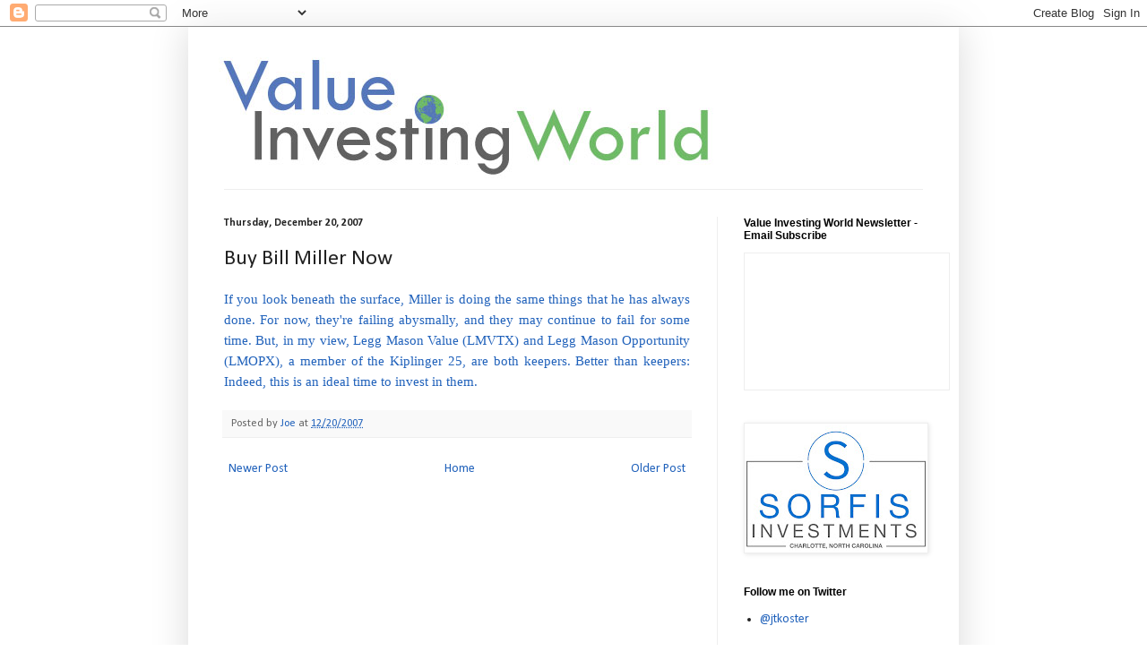

--- FILE ---
content_type: text/html; charset=UTF-8
request_url: https://www.valueinvestingworld.com/2007/12/buy-bill-miller-now.html
body_size: 18228
content:
<!DOCTYPE html>
<html class='v2' dir='ltr' lang='en'>
<head>
<link href='https://www.blogger.com/static/v1/widgets/335934321-css_bundle_v2.css' rel='stylesheet' type='text/css'/>
<meta content='width=1100' name='viewport'/>
<meta content='text/html; charset=UTF-8' http-equiv='Content-Type'/>
<meta content='blogger' name='generator'/>
<link href='https://www.valueinvestingworld.com/favicon.ico' rel='icon' type='image/x-icon'/>
<link href='https://www.valueinvestingworld.com/2007/12/buy-bill-miller-now.html' rel='canonical'/>
<link rel="alternate" type="application/atom+xml" title="Value Investing World - Atom" href="https://www.valueinvestingworld.com/feeds/posts/default" />
<link rel="alternate" type="application/rss+xml" title="Value Investing World - RSS" href="https://www.valueinvestingworld.com/feeds/posts/default?alt=rss" />
<link rel="service.post" type="application/atom+xml" title="Value Investing World - Atom" href="https://www.blogger.com/feeds/8836252454216313680/posts/default" />

<!--Can't find substitution for tag [blog.ieCssRetrofitLinks]-->
<meta content='https://www.valueinvestingworld.com/2007/12/buy-bill-miller-now.html' property='og:url'/>
<meta content='Buy Bill Miller Now' property='og:title'/>
<meta content='If you look beneath the surface, Miller is doing the same things that he has always done. For now, they&#39;re failing abysmally, and they may c...' property='og:description'/>
<title>Value Investing World: Buy Bill Miller Now</title>
<style type='text/css'>@font-face{font-family:'Calibri';font-style:normal;font-weight:400;font-display:swap;src:url(//fonts.gstatic.com/l/font?kit=J7afnpV-BGlaFfdAhLEY67FIEjg&skey=a1029226f80653a8&v=v15)format('woff2');unicode-range:U+0000-00FF,U+0131,U+0152-0153,U+02BB-02BC,U+02C6,U+02DA,U+02DC,U+0304,U+0308,U+0329,U+2000-206F,U+20AC,U+2122,U+2191,U+2193,U+2212,U+2215,U+FEFF,U+FFFD;}@font-face{font-family:'Calibri';font-style:normal;font-weight:700;font-display:swap;src:url(//fonts.gstatic.com/l/font?kit=J7aanpV-BGlaFfdAjAo9_pxqHxIZrCE&skey=cd2dd6afe6bf0eb2&v=v15)format('woff2');unicode-range:U+0000-00FF,U+0131,U+0152-0153,U+02BB-02BC,U+02C6,U+02DA,U+02DC,U+0304,U+0308,U+0329,U+2000-206F,U+20AC,U+2122,U+2191,U+2193,U+2212,U+2215,U+FEFF,U+FFFD;}</style>
<style id='page-skin-1' type='text/css'><!--
/*
-----------------------------------------------
Blogger Template Style
Name:     Simple
Designer: Blogger
URL:      www.blogger.com
----------------------------------------------- */
/* Content
----------------------------------------------- */
body {
font: normal normal 14px Calibri;
color: #222222;
background: #ffffff none repeat scroll top left;
padding: 0 40px 40px 40px;
}
html body .region-inner {
min-width: 0;
max-width: 100%;
width: auto;
}
h2 {
font-size: 22px;
}
a:link {
text-decoration:none;
color: #2162bb;
}
a:visited {
text-decoration:none;
color: #888888;
}
a:hover {
text-decoration:underline;
color: #3277ff;
}
.body-fauxcolumn-outer .fauxcolumn-inner {
background: transparent url(https://resources.blogblog.com/blogblog/data/1kt/simple/body_gradient_tile_light.png) repeat scroll top left;
_background-image: none;
}
.body-fauxcolumn-outer .cap-top {
position: absolute;
z-index: 1;
height: 400px;
width: 100%;
}
.body-fauxcolumn-outer .cap-top .cap-left {
width: 100%;
background: transparent url(https://resources.blogblog.com/blogblog/data/1kt/simple/gradients_light.png) repeat-x scroll top left;
_background-image: none;
}
.content-outer {
-moz-box-shadow: 0 0 40px rgba(0, 0, 0, .15);
-webkit-box-shadow: 0 0 5px rgba(0, 0, 0, .15);
-goog-ms-box-shadow: 0 0 10px #333333;
box-shadow: 0 0 40px rgba(0, 0, 0, .15);
margin-bottom: 1px;
}
.content-inner {
padding: 10px 10px;
}
.content-inner {
background-color: #ffffff;
}
/* Header
----------------------------------------------- */
.header-outer {
background: transparent none repeat-x scroll 0 -400px;
_background-image: none;
}
.Header h1 {
font: normal normal 60px Calibri;
color: #3277bb;
text-shadow: -1px -1px 1px rgba(0, 0, 0, .2);
}
.Header h1 a {
color: #3277bb;
}
.Header .description {
font-size: 140%;
color: #777777;
}
.header-inner .Header .titlewrapper {
padding: 22px 30px;
}
.header-inner .Header .descriptionwrapper {
padding: 0 30px;
}
/* Tabs
----------------------------------------------- */
.tabs-inner .section:first-child {
border-top: 1px solid #eeeeee;
}
.tabs-inner .section:first-child ul {
margin-top: -1px;
border-top: 1px solid #eeeeee;
border-left: 0 solid #eeeeee;
border-right: 0 solid #eeeeee;
}
.tabs-inner .widget ul {
background: #f5f5f5 url(https://resources.blogblog.com/blogblog/data/1kt/simple/gradients_light.png) repeat-x scroll 0 -800px;
_background-image: none;
border-bottom: 1px solid #eeeeee;
margin-top: 0;
margin-left: -30px;
margin-right: -30px;
}
.tabs-inner .widget li a {
display: inline-block;
padding: .6em 1em;
font: normal normal 14px Calibri;
color: #999999;
border-left: 1px solid #ffffff;
border-right: 1px solid #eeeeee;
}
.tabs-inner .widget li:first-child a {
border-left: none;
}
.tabs-inner .widget li.selected a, .tabs-inner .widget li a:hover {
color: #000000;
background-color: #eeeeee;
text-decoration: none;
}
/* Columns
----------------------------------------------- */
.main-outer {
border-top: 0 solid #eeeeee;
}
.fauxcolumn-left-outer .fauxcolumn-inner {
border-right: 1px solid #eeeeee;
}
.fauxcolumn-right-outer .fauxcolumn-inner {
border-left: 1px solid #eeeeee;
}
/* Headings
----------------------------------------------- */
div.widget > h2,
div.widget h2.title {
margin: 0 0 1em 0;
font: normal bold 12px Arial, Tahoma, Helvetica, FreeSans, sans-serif;
color: #000000;
}
/* Widgets
----------------------------------------------- */
.widget .zippy {
color: #999999;
text-shadow: 2px 2px 1px rgba(0, 0, 0, .1);
}
.widget .popular-posts ul {
list-style: none;
}
/* Posts
----------------------------------------------- */
h2.date-header {
font: normal bold 12px Calibri;
}
.date-header span {
background-color: transparent;
color: #222222;
padding: inherit;
letter-spacing: inherit;
margin: inherit;
}
.main-inner {
padding-top: 30px;
padding-bottom: 30px;
}
.main-inner .column-center-inner {
padding: 0 15px;
}
.main-inner .column-center-inner .section {
margin: 0 15px;
}
.post {
margin: 0 0 25px 0;
}
h3.post-title, .comments h4 {
font: normal normal 24px Calibri;
margin: .75em 0 0;
}
.post-body {
font-size: 110%;
line-height: 1.4;
position: relative;
}
.post-body img, .post-body .tr-caption-container, .Profile img, .Image img,
.BlogList .item-thumbnail img {
padding: 2px;
background: #ffffff;
border: 1px solid #eeeeee;
-moz-box-shadow: 1px 1px 5px rgba(0, 0, 0, .1);
-webkit-box-shadow: 1px 1px 5px rgba(0, 0, 0, .1);
box-shadow: 1px 1px 5px rgba(0, 0, 0, .1);
}
.post-body img, .post-body .tr-caption-container {
padding: 5px;
}
.post-body .tr-caption-container {
color: #222222;
}
.post-body .tr-caption-container img {
padding: 0;
background: transparent;
border: none;
-moz-box-shadow: 0 0 0 rgba(0, 0, 0, .1);
-webkit-box-shadow: 0 0 0 rgba(0, 0, 0, .1);
box-shadow: 0 0 0 rgba(0, 0, 0, .1);
}
.post-header {
margin: 0 0 1.5em;
line-height: 1.6;
font-size: 90%;
}
.post-footer {
margin: 20px -2px 0;
padding: 5px 10px;
color: #666666;
background-color: #f9f9f9;
border-bottom: 1px solid #eeeeee;
line-height: 1.6;
font-size: 90%;
}
#comments .comment-author {
padding-top: 1.5em;
border-top: 1px solid #eeeeee;
background-position: 0 1.5em;
}
#comments .comment-author:first-child {
padding-top: 0;
border-top: none;
}
.avatar-image-container {
margin: .2em 0 0;
}
#comments .avatar-image-container img {
border: 1px solid #eeeeee;
}
/* Comments
----------------------------------------------- */
.comments .comments-content .icon.blog-author {
background-repeat: no-repeat;
background-image: url([data-uri]);
}
.comments .comments-content .loadmore a {
border-top: 1px solid #999999;
border-bottom: 1px solid #999999;
}
.comments .comment-thread.inline-thread {
background-color: #f9f9f9;
}
.comments .continue {
border-top: 2px solid #999999;
}
/* Accents
---------------------------------------------- */
.section-columns td.columns-cell {
border-left: 1px solid #eeeeee;
}
.blog-pager {
background: transparent none no-repeat scroll top center;
}
.blog-pager-older-link, .home-link,
.blog-pager-newer-link {
background-color: #ffffff;
padding: 5px;
}
.footer-outer {
border-top: 0 dashed #bbbbbb;
}
/* Mobile
----------------------------------------------- */
body.mobile  {
background-size: auto;
}
.mobile .body-fauxcolumn-outer {
background: transparent none repeat scroll top left;
}
.mobile .body-fauxcolumn-outer .cap-top {
background-size: 100% auto;
}
.mobile .content-outer {
-webkit-box-shadow: 0 0 3px rgba(0, 0, 0, .15);
box-shadow: 0 0 3px rgba(0, 0, 0, .15);
}
.mobile .tabs-inner .widget ul {
margin-left: 0;
margin-right: 0;
}
.mobile .post {
margin: 0;
}
.mobile .main-inner .column-center-inner .section {
margin: 0;
}
.mobile .date-header span {
padding: 0.1em 10px;
margin: 0 -10px;
}
.mobile h3.post-title {
margin: 0;
}
.mobile .blog-pager {
background: transparent none no-repeat scroll top center;
}
.mobile .footer-outer {
border-top: none;
}
.mobile .main-inner, .mobile .footer-inner {
background-color: #ffffff;
}
.mobile-index-contents {
color: #222222;
}
.mobile-link-button {
background-color: #2162bb;
}
.mobile-link-button a:link, .mobile-link-button a:visited {
color: #ffffff;
}
.mobile .tabs-inner .section:first-child {
border-top: none;
}
.mobile .tabs-inner .PageList .widget-content {
background-color: #eeeeee;
color: #000000;
border-top: 1px solid #eeeeee;
border-bottom: 1px solid #eeeeee;
}
.mobile .tabs-inner .PageList .widget-content .pagelist-arrow {
border-left: 1px solid #eeeeee;
}

--></style>
<style id='template-skin-1' type='text/css'><!--
body {
min-width: 860px;
}
.content-outer, .content-fauxcolumn-outer, .region-inner {
min-width: 860px;
max-width: 860px;
_width: 860px;
}
.main-inner .columns {
padding-left: 0px;
padding-right: 260px;
}
.main-inner .fauxcolumn-center-outer {
left: 0px;
right: 260px;
/* IE6 does not respect left and right together */
_width: expression(this.parentNode.offsetWidth -
parseInt("0px") -
parseInt("260px") + 'px');
}
.main-inner .fauxcolumn-left-outer {
width: 0px;
}
.main-inner .fauxcolumn-right-outer {
width: 260px;
}
.main-inner .column-left-outer {
width: 0px;
right: 100%;
margin-left: -0px;
}
.main-inner .column-right-outer {
width: 260px;
margin-right: -260px;
}
#layout {
min-width: 0;
}
#layout .content-outer {
min-width: 0;
width: 800px;
}
#layout .region-inner {
min-width: 0;
width: auto;
}
body#layout div.add_widget {
padding: 8px;
}
body#layout div.add_widget a {
margin-left: 32px;
}
--></style>
<link href='https://www.blogger.com/dyn-css/authorization.css?targetBlogID=8836252454216313680&amp;zx=3e620b8c-42d6-4768-a892-e08d3c611104' media='none' onload='if(media!=&#39;all&#39;)media=&#39;all&#39;' rel='stylesheet'/><noscript><link href='https://www.blogger.com/dyn-css/authorization.css?targetBlogID=8836252454216313680&amp;zx=3e620b8c-42d6-4768-a892-e08d3c611104' rel='stylesheet'/></noscript>
<meta name='google-adsense-platform-account' content='ca-host-pub-1556223355139109'/>
<meta name='google-adsense-platform-domain' content='blogspot.com'/>

<!-- data-ad-client=ca-pub-7719360640876440 -->

</head>
<body class='loading variant-pale'>
<div class='navbar section' id='navbar' name='Navbar'><div class='widget Navbar' data-version='1' id='Navbar1'><script type="text/javascript">
    function setAttributeOnload(object, attribute, val) {
      if(window.addEventListener) {
        window.addEventListener('load',
          function(){ object[attribute] = val; }, false);
      } else {
        window.attachEvent('onload', function(){ object[attribute] = val; });
      }
    }
  </script>
<div id="navbar-iframe-container"></div>
<script type="text/javascript" src="https://apis.google.com/js/platform.js"></script>
<script type="text/javascript">
      gapi.load("gapi.iframes:gapi.iframes.style.bubble", function() {
        if (gapi.iframes && gapi.iframes.getContext) {
          gapi.iframes.getContext().openChild({
              url: 'https://www.blogger.com/navbar/8836252454216313680?po\x3d5652422502632649868\x26origin\x3dhttps://www.valueinvestingworld.com',
              where: document.getElementById("navbar-iframe-container"),
              id: "navbar-iframe"
          });
        }
      });
    </script><script type="text/javascript">
(function() {
var script = document.createElement('script');
script.type = 'text/javascript';
script.src = '//pagead2.googlesyndication.com/pagead/js/google_top_exp.js';
var head = document.getElementsByTagName('head')[0];
if (head) {
head.appendChild(script);
}})();
</script>
</div></div>
<div class='body-fauxcolumns'>
<div class='fauxcolumn-outer body-fauxcolumn-outer'>
<div class='cap-top'>
<div class='cap-left'></div>
<div class='cap-right'></div>
</div>
<div class='fauxborder-left'>
<div class='fauxborder-right'></div>
<div class='fauxcolumn-inner'>
</div>
</div>
<div class='cap-bottom'>
<div class='cap-left'></div>
<div class='cap-right'></div>
</div>
</div>
</div>
<div class='content'>
<div class='content-fauxcolumns'>
<div class='fauxcolumn-outer content-fauxcolumn-outer'>
<div class='cap-top'>
<div class='cap-left'></div>
<div class='cap-right'></div>
</div>
<div class='fauxborder-left'>
<div class='fauxborder-right'></div>
<div class='fauxcolumn-inner'>
</div>
</div>
<div class='cap-bottom'>
<div class='cap-left'></div>
<div class='cap-right'></div>
</div>
</div>
</div>
<div class='content-outer'>
<div class='content-cap-top cap-top'>
<div class='cap-left'></div>
<div class='cap-right'></div>
</div>
<div class='fauxborder-left content-fauxborder-left'>
<div class='fauxborder-right content-fauxborder-right'></div>
<div class='content-inner'>
<header>
<div class='header-outer'>
<div class='header-cap-top cap-top'>
<div class='cap-left'></div>
<div class='cap-right'></div>
</div>
<div class='fauxborder-left header-fauxborder-left'>
<div class='fauxborder-right header-fauxborder-right'></div>
<div class='region-inner header-inner'>
<div class='header section' id='header' name='Header'><div class='widget Header' data-version='1' id='Header1'>
<div id='header-inner'>
<a href='https://www.valueinvestingworld.com/' style='display: block'>
<img alt='Value Investing World' height='171px; ' id='Header1_headerimg' src='https://blogger.googleusercontent.com/img/b/R29vZ2xl/AVvXsEgBcEkNNBxjqvaHoJYGBr6mEx-fs6zXMFlzKHVWNl___INk2K0_vpqmibYZhlKgqFaU97wYteuo4TRW3odfSlerKfAZCyVbz1bjnmoyjQ0W9-iCRSNaheYyTijD7ZCuX_dgRYUVBNCldSk/s1600/Value-Investing-World-Logo-Final.jpg' style='display: block' width='600px; '/>
</a>
</div>
</div></div>
</div>
</div>
<div class='header-cap-bottom cap-bottom'>
<div class='cap-left'></div>
<div class='cap-right'></div>
</div>
</div>
</header>
<div class='tabs-outer'>
<div class='tabs-cap-top cap-top'>
<div class='cap-left'></div>
<div class='cap-right'></div>
</div>
<div class='fauxborder-left tabs-fauxborder-left'>
<div class='fauxborder-right tabs-fauxborder-right'></div>
<div class='region-inner tabs-inner'>
<div class='tabs no-items section' id='crosscol' name='Cross-Column'></div>
<div class='tabs no-items section' id='crosscol-overflow' name='Cross-Column 2'></div>
</div>
</div>
<div class='tabs-cap-bottom cap-bottom'>
<div class='cap-left'></div>
<div class='cap-right'></div>
</div>
</div>
<div class='main-outer'>
<div class='main-cap-top cap-top'>
<div class='cap-left'></div>
<div class='cap-right'></div>
</div>
<div class='fauxborder-left main-fauxborder-left'>
<div class='fauxborder-right main-fauxborder-right'></div>
<div class='region-inner main-inner'>
<div class='columns fauxcolumns'>
<div class='fauxcolumn-outer fauxcolumn-center-outer'>
<div class='cap-top'>
<div class='cap-left'></div>
<div class='cap-right'></div>
</div>
<div class='fauxborder-left'>
<div class='fauxborder-right'></div>
<div class='fauxcolumn-inner'>
</div>
</div>
<div class='cap-bottom'>
<div class='cap-left'></div>
<div class='cap-right'></div>
</div>
</div>
<div class='fauxcolumn-outer fauxcolumn-left-outer'>
<div class='cap-top'>
<div class='cap-left'></div>
<div class='cap-right'></div>
</div>
<div class='fauxborder-left'>
<div class='fauxborder-right'></div>
<div class='fauxcolumn-inner'>
</div>
</div>
<div class='cap-bottom'>
<div class='cap-left'></div>
<div class='cap-right'></div>
</div>
</div>
<div class='fauxcolumn-outer fauxcolumn-right-outer'>
<div class='cap-top'>
<div class='cap-left'></div>
<div class='cap-right'></div>
</div>
<div class='fauxborder-left'>
<div class='fauxborder-right'></div>
<div class='fauxcolumn-inner'>
</div>
</div>
<div class='cap-bottom'>
<div class='cap-left'></div>
<div class='cap-right'></div>
</div>
</div>
<!-- corrects IE6 width calculation -->
<div class='columns-inner'>
<div class='column-center-outer'>
<div class='column-center-inner'>
<div class='main section' id='main' name='Main'><div class='widget Blog' data-version='1' id='Blog1'>
<div class='blog-posts hfeed'>

          <div class="date-outer">
        
<h2 class='date-header'><span>Thursday, December 20, 2007</span></h2>

          <div class="date-posts">
        
<div class='post-outer'>
<div class='post hentry uncustomized-post-template' itemprop='blogPost' itemscope='itemscope' itemtype='http://schema.org/BlogPosting'>
<meta content='8836252454216313680' itemprop='blogId'/>
<meta content='5652422502632649868' itemprop='postId'/>
<a name='5652422502632649868'></a>
<h3 class='post-title entry-title' itemprop='name'>
Buy Bill Miller Now
</h3>
<div class='post-header'>
<div class='post-header-line-1'></div>
</div>
<div class='post-body entry-content' id='post-body-5652422502632649868' itemprop='description articleBody'>
<div align="justify"><span style="font-family:times new roman;"><a href="http://www.kiplinger.com/columns/value/archive/2007/va1218.htm">If you look beneath the surface, Miller is doing the same things that he has always done. For now, they're failing abysmally, and they may continue to fail for some time. But, in my view, Legg Mason Value (LMVTX) and Legg Mason Opportunity (LMOPX), a member of the Kiplinger 25, are both keepers. Better than keepers: Indeed, this is an ideal time to invest in them.</a></span></div>
<div style='clear: both;'></div>
</div>
<div class='post-footer'>
<div class='post-footer-line post-footer-line-1'>
<span class='post-author vcard'>
Posted by
<span class='fn' itemprop='author' itemscope='itemscope' itemtype='http://schema.org/Person'>
<meta content='https://www.blogger.com/profile/17140392473157757048' itemprop='url'/>
<a class='g-profile' href='https://www.blogger.com/profile/17140392473157757048' rel='author' title='author profile'>
<span itemprop='name'>Joe</span>
</a>
</span>
</span>
<span class='post-timestamp'>
at
<meta content='https://www.valueinvestingworld.com/2007/12/buy-bill-miller-now.html' itemprop='url'/>
<a class='timestamp-link' href='https://www.valueinvestingworld.com/2007/12/buy-bill-miller-now.html' rel='bookmark' title='permanent link'><abbr class='published' itemprop='datePublished' title='2007-12-20T10:42:00-05:00'>12/20/2007</abbr></a>
</span>
<span class='post-comment-link'>
</span>
<span class='post-icons'>
</span>
<div class='post-share-buttons goog-inline-block'>
</div>
</div>
<div class='post-footer-line post-footer-line-2'>
<span class='post-labels'>
</span>
</div>
<div class='post-footer-line post-footer-line-3'>
<span class='post-location'>
</span>
</div>
</div>
</div>
<div class='comments' id='comments'>
<a name='comments'></a>
</div>
</div>

        </div></div>
      
</div>
<div class='blog-pager' id='blog-pager'>
<span id='blog-pager-newer-link'>
<a class='blog-pager-newer-link' href='https://www.valueinvestingworld.com/2007/12/first-eagle-reopens-two-mutual-funds.html' id='Blog1_blog-pager-newer-link' title='Newer Post'>Newer Post</a>
</span>
<span id='blog-pager-older-link'>
<a class='blog-pager-older-link' href='https://www.valueinvestingworld.com/2007/12/big-deal-poker-is-getting-younger.html' id='Blog1_blog-pager-older-link' title='Older Post'>Older Post</a>
</span>
<a class='home-link' href='https://www.valueinvestingworld.com/'>Home</a>
</div>
<div class='clear'></div>
<div class='post-feeds'>
</div>
</div></div>
</div>
</div>
<div class='column-left-outer'>
<div class='column-left-inner'>
<aside>
</aside>
</div>
</div>
<div class='column-right-outer'>
<div class='column-right-inner'>
<aside>
<div class='sidebar section' id='sidebar-right-1'><div class='widget HTML' data-version='1' id='HTML1'>
<h2 class='title'>Value Investing World Newsletter - Email Subscribe</h2>
<div class='widget-content'>
<iframe src="https://valueinvestingworld.substack.com/embed" width="228" height="152" style="border:1px solid #EEE; background:white;" frameborder="0" scrolling="no"></iframe>
</div>
<div class='clear'></div>
</div><div class='widget Image' data-version='1' id='Image1'>
<div class='widget-content'>
<a href='https://sorfis.com/'>
<img alt='' height='140' id='Image1_img' src='https://blogger.googleusercontent.com/img/b/R29vZ2xl/AVvXsEhzxGNSRpes9g-zrfjMywTlj2vx6dzHZP0ddq7mLXeIvGtRR1uh_1wxfU53Z7qti-pALNImb2IEzNPlAzzhLTPpzn2MkLIJod3ahoFz3gs6trPoV8cm4r3y7rO-VV11HRbm5xVV0MxFtGw/s200/Sorfis+with+Charlotte+and+box.jpg' width='200'/>
</a>
<br/>
</div>
<div class='clear'></div>
</div><div class='widget LinkList' data-version='1' id='LinkList17'>
<h2>Follow me on Twitter</h2>
<div class='widget-content'>
<ul>
<li><a href='https://twitter.com/jtkoster'>@jtkoster</a></li>
</ul>
<div class='clear'></div>
</div>
</div><div class='widget LinkList' data-version='1' id='LinkList6'>
<h2>Support Value Investing World by...</h2>
<div class='widget-content'>
<ul>
<li><a href='https://www.amazon.com/ref=assoc_res_sw_logo?tag=valuinvewor0c-20&linkCode=w14&linkID=SZDLRP4DQPUKR2JU'>Shopping on Amazon by clicking on this link</a></li>
<li><a href='https://www.amazon.com/Audible-Free-Trial-Digital-Membership/dp/B00NB86OYE?ie=UTF8&adid=19ENCXZG1M7Q77QTYVYZ&camp=224669&creative=510429&keywords=Audible%20free%20membership&linkCode=ur1&qid=1422488679&ref-refURL=http%3A%2F%2Fwww.valueinvestingworld.com%2F&ref_=as_sl_pc_acph_aud_ft_21_on&sr=8-1&tag=valuinvewor0c-20'>Signing up for Audible by clicking on this link</a></li>
</ul>
<div class='clear'></div>
</div>
</div><div class='widget LinkList' data-version='1' id='LinkList5'>
<h2>Recommended Reading</h2>
<div class='widget-content'>
<ul>
<li><a href='http://www.valueinvestingworld.com/2017/10/books.html'>Book Recommendations</a></li>
</ul>
<div class='clear'></div>
</div>
</div><div class='widget Text' data-version='1' id='Text2'>
<h2 class='title'>About VIW</h2>
<div class='widget-content'>
<div style="text-align: -webkit-auto;"><p class="MsoNormal">Value Investing World is a blog dedicated to promoting the multidisciplinary approach to investing and development of &#8211; as Charlie Munger describes it &#8211; a latticework of mental models. Although largely focused on linking to investing and economic material it deems of interest, it will also post and link to material from other disciplines that it thinks worth reading or watching.</p></div>
</div>
<div class='clear'></div>
</div><div class='widget BlogArchive' data-version='1' id='BlogArchive1'>
<h2>Blog Archive</h2>
<div class='widget-content'>
<div id='ArchiveList'>
<div id='BlogArchive1_ArchiveList'>
<ul class='hierarchy'>
<li class='archivedate collapsed'>
<a class='toggle' href='javascript:void(0)'>
<span class='zippy'>

        &#9658;&#160;
      
</span>
</a>
<a class='post-count-link' href='https://www.valueinvestingworld.com/2020/'>
2020
</a>
<span class='post-count' dir='ltr'>(104)</span>
<ul class='hierarchy'>
<li class='archivedate collapsed'>
<a class='toggle' href='javascript:void(0)'>
<span class='zippy'>

        &#9658;&#160;
      
</span>
</a>
<a class='post-count-link' href='https://www.valueinvestingworld.com/2020/05/'>
May
</a>
<span class='post-count' dir='ltr'>(15)</span>
</li>
</ul>
<ul class='hierarchy'>
<li class='archivedate collapsed'>
<a class='toggle' href='javascript:void(0)'>
<span class='zippy'>

        &#9658;&#160;
      
</span>
</a>
<a class='post-count-link' href='https://www.valueinvestingworld.com/2020/04/'>
April
</a>
<span class='post-count' dir='ltr'>(24)</span>
</li>
</ul>
<ul class='hierarchy'>
<li class='archivedate collapsed'>
<a class='toggle' href='javascript:void(0)'>
<span class='zippy'>

        &#9658;&#160;
      
</span>
</a>
<a class='post-count-link' href='https://www.valueinvestingworld.com/2020/03/'>
March
</a>
<span class='post-count' dir='ltr'>(21)</span>
</li>
</ul>
<ul class='hierarchy'>
<li class='archivedate collapsed'>
<a class='toggle' href='javascript:void(0)'>
<span class='zippy'>

        &#9658;&#160;
      
</span>
</a>
<a class='post-count-link' href='https://www.valueinvestingworld.com/2020/02/'>
February
</a>
<span class='post-count' dir='ltr'>(19)</span>
</li>
</ul>
<ul class='hierarchy'>
<li class='archivedate collapsed'>
<a class='toggle' href='javascript:void(0)'>
<span class='zippy'>

        &#9658;&#160;
      
</span>
</a>
<a class='post-count-link' href='https://www.valueinvestingworld.com/2020/01/'>
January
</a>
<span class='post-count' dir='ltr'>(25)</span>
</li>
</ul>
</li>
</ul>
<ul class='hierarchy'>
<li class='archivedate collapsed'>
<a class='toggle' href='javascript:void(0)'>
<span class='zippy'>

        &#9658;&#160;
      
</span>
</a>
<a class='post-count-link' href='https://www.valueinvestingworld.com/2019/'>
2019
</a>
<span class='post-count' dir='ltr'>(240)</span>
<ul class='hierarchy'>
<li class='archivedate collapsed'>
<a class='toggle' href='javascript:void(0)'>
<span class='zippy'>

        &#9658;&#160;
      
</span>
</a>
<a class='post-count-link' href='https://www.valueinvestingworld.com/2019/12/'>
December
</a>
<span class='post-count' dir='ltr'>(14)</span>
</li>
</ul>
<ul class='hierarchy'>
<li class='archivedate collapsed'>
<a class='toggle' href='javascript:void(0)'>
<span class='zippy'>

        &#9658;&#160;
      
</span>
</a>
<a class='post-count-link' href='https://www.valueinvestingworld.com/2019/11/'>
November
</a>
<span class='post-count' dir='ltr'>(15)</span>
</li>
</ul>
<ul class='hierarchy'>
<li class='archivedate collapsed'>
<a class='toggle' href='javascript:void(0)'>
<span class='zippy'>

        &#9658;&#160;
      
</span>
</a>
<a class='post-count-link' href='https://www.valueinvestingworld.com/2019/10/'>
October
</a>
<span class='post-count' dir='ltr'>(20)</span>
</li>
</ul>
<ul class='hierarchy'>
<li class='archivedate collapsed'>
<a class='toggle' href='javascript:void(0)'>
<span class='zippy'>

        &#9658;&#160;
      
</span>
</a>
<a class='post-count-link' href='https://www.valueinvestingworld.com/2019/09/'>
September
</a>
<span class='post-count' dir='ltr'>(17)</span>
</li>
</ul>
<ul class='hierarchy'>
<li class='archivedate collapsed'>
<a class='toggle' href='javascript:void(0)'>
<span class='zippy'>

        &#9658;&#160;
      
</span>
</a>
<a class='post-count-link' href='https://www.valueinvestingworld.com/2019/08/'>
August
</a>
<span class='post-count' dir='ltr'>(18)</span>
</li>
</ul>
<ul class='hierarchy'>
<li class='archivedate collapsed'>
<a class='toggle' href='javascript:void(0)'>
<span class='zippy'>

        &#9658;&#160;
      
</span>
</a>
<a class='post-count-link' href='https://www.valueinvestingworld.com/2019/07/'>
July
</a>
<span class='post-count' dir='ltr'>(21)</span>
</li>
</ul>
<ul class='hierarchy'>
<li class='archivedate collapsed'>
<a class='toggle' href='javascript:void(0)'>
<span class='zippy'>

        &#9658;&#160;
      
</span>
</a>
<a class='post-count-link' href='https://www.valueinvestingworld.com/2019/06/'>
June
</a>
<span class='post-count' dir='ltr'>(22)</span>
</li>
</ul>
<ul class='hierarchy'>
<li class='archivedate collapsed'>
<a class='toggle' href='javascript:void(0)'>
<span class='zippy'>

        &#9658;&#160;
      
</span>
</a>
<a class='post-count-link' href='https://www.valueinvestingworld.com/2019/05/'>
May
</a>
<span class='post-count' dir='ltr'>(19)</span>
</li>
</ul>
<ul class='hierarchy'>
<li class='archivedate collapsed'>
<a class='toggle' href='javascript:void(0)'>
<span class='zippy'>

        &#9658;&#160;
      
</span>
</a>
<a class='post-count-link' href='https://www.valueinvestingworld.com/2019/04/'>
April
</a>
<span class='post-count' dir='ltr'>(20)</span>
</li>
</ul>
<ul class='hierarchy'>
<li class='archivedate collapsed'>
<a class='toggle' href='javascript:void(0)'>
<span class='zippy'>

        &#9658;&#160;
      
</span>
</a>
<a class='post-count-link' href='https://www.valueinvestingworld.com/2019/03/'>
March
</a>
<span class='post-count' dir='ltr'>(18)</span>
</li>
</ul>
<ul class='hierarchy'>
<li class='archivedate collapsed'>
<a class='toggle' href='javascript:void(0)'>
<span class='zippy'>

        &#9658;&#160;
      
</span>
</a>
<a class='post-count-link' href='https://www.valueinvestingworld.com/2019/02/'>
February
</a>
<span class='post-count' dir='ltr'>(26)</span>
</li>
</ul>
<ul class='hierarchy'>
<li class='archivedate collapsed'>
<a class='toggle' href='javascript:void(0)'>
<span class='zippy'>

        &#9658;&#160;
      
</span>
</a>
<a class='post-count-link' href='https://www.valueinvestingworld.com/2019/01/'>
January
</a>
<span class='post-count' dir='ltr'>(30)</span>
</li>
</ul>
</li>
</ul>
<ul class='hierarchy'>
<li class='archivedate collapsed'>
<a class='toggle' href='javascript:void(0)'>
<span class='zippy'>

        &#9658;&#160;
      
</span>
</a>
<a class='post-count-link' href='https://www.valueinvestingworld.com/2018/'>
2018
</a>
<span class='post-count' dir='ltr'>(286)</span>
<ul class='hierarchy'>
<li class='archivedate collapsed'>
<a class='toggle' href='javascript:void(0)'>
<span class='zippy'>

        &#9658;&#160;
      
</span>
</a>
<a class='post-count-link' href='https://www.valueinvestingworld.com/2018/12/'>
December
</a>
<span class='post-count' dir='ltr'>(16)</span>
</li>
</ul>
<ul class='hierarchy'>
<li class='archivedate collapsed'>
<a class='toggle' href='javascript:void(0)'>
<span class='zippy'>

        &#9658;&#160;
      
</span>
</a>
<a class='post-count-link' href='https://www.valueinvestingworld.com/2018/11/'>
November
</a>
<span class='post-count' dir='ltr'>(19)</span>
</li>
</ul>
<ul class='hierarchy'>
<li class='archivedate collapsed'>
<a class='toggle' href='javascript:void(0)'>
<span class='zippy'>

        &#9658;&#160;
      
</span>
</a>
<a class='post-count-link' href='https://www.valueinvestingworld.com/2018/10/'>
October
</a>
<span class='post-count' dir='ltr'>(23)</span>
</li>
</ul>
<ul class='hierarchy'>
<li class='archivedate collapsed'>
<a class='toggle' href='javascript:void(0)'>
<span class='zippy'>

        &#9658;&#160;
      
</span>
</a>
<a class='post-count-link' href='https://www.valueinvestingworld.com/2018/09/'>
September
</a>
<span class='post-count' dir='ltr'>(21)</span>
</li>
</ul>
<ul class='hierarchy'>
<li class='archivedate collapsed'>
<a class='toggle' href='javascript:void(0)'>
<span class='zippy'>

        &#9658;&#160;
      
</span>
</a>
<a class='post-count-link' href='https://www.valueinvestingworld.com/2018/08/'>
August
</a>
<span class='post-count' dir='ltr'>(22)</span>
</li>
</ul>
<ul class='hierarchy'>
<li class='archivedate collapsed'>
<a class='toggle' href='javascript:void(0)'>
<span class='zippy'>

        &#9658;&#160;
      
</span>
</a>
<a class='post-count-link' href='https://www.valueinvestingworld.com/2018/07/'>
July
</a>
<span class='post-count' dir='ltr'>(22)</span>
</li>
</ul>
<ul class='hierarchy'>
<li class='archivedate collapsed'>
<a class='toggle' href='javascript:void(0)'>
<span class='zippy'>

        &#9658;&#160;
      
</span>
</a>
<a class='post-count-link' href='https://www.valueinvestingworld.com/2018/06/'>
June
</a>
<span class='post-count' dir='ltr'>(26)</span>
</li>
</ul>
<ul class='hierarchy'>
<li class='archivedate collapsed'>
<a class='toggle' href='javascript:void(0)'>
<span class='zippy'>

        &#9658;&#160;
      
</span>
</a>
<a class='post-count-link' href='https://www.valueinvestingworld.com/2018/05/'>
May
</a>
<span class='post-count' dir='ltr'>(26)</span>
</li>
</ul>
<ul class='hierarchy'>
<li class='archivedate collapsed'>
<a class='toggle' href='javascript:void(0)'>
<span class='zippy'>

        &#9658;&#160;
      
</span>
</a>
<a class='post-count-link' href='https://www.valueinvestingworld.com/2018/04/'>
April
</a>
<span class='post-count' dir='ltr'>(28)</span>
</li>
</ul>
<ul class='hierarchy'>
<li class='archivedate collapsed'>
<a class='toggle' href='javascript:void(0)'>
<span class='zippy'>

        &#9658;&#160;
      
</span>
</a>
<a class='post-count-link' href='https://www.valueinvestingworld.com/2018/03/'>
March
</a>
<span class='post-count' dir='ltr'>(26)</span>
</li>
</ul>
<ul class='hierarchy'>
<li class='archivedate collapsed'>
<a class='toggle' href='javascript:void(0)'>
<span class='zippy'>

        &#9658;&#160;
      
</span>
</a>
<a class='post-count-link' href='https://www.valueinvestingworld.com/2018/02/'>
February
</a>
<span class='post-count' dir='ltr'>(26)</span>
</li>
</ul>
<ul class='hierarchy'>
<li class='archivedate collapsed'>
<a class='toggle' href='javascript:void(0)'>
<span class='zippy'>

        &#9658;&#160;
      
</span>
</a>
<a class='post-count-link' href='https://www.valueinvestingworld.com/2018/01/'>
January
</a>
<span class='post-count' dir='ltr'>(31)</span>
</li>
</ul>
</li>
</ul>
<ul class='hierarchy'>
<li class='archivedate collapsed'>
<a class='toggle' href='javascript:void(0)'>
<span class='zippy'>

        &#9658;&#160;
      
</span>
</a>
<a class='post-count-link' href='https://www.valueinvestingworld.com/2017/'>
2017
</a>
<span class='post-count' dir='ltr'>(299)</span>
<ul class='hierarchy'>
<li class='archivedate collapsed'>
<a class='toggle' href='javascript:void(0)'>
<span class='zippy'>

        &#9658;&#160;
      
</span>
</a>
<a class='post-count-link' href='https://www.valueinvestingworld.com/2017/12/'>
December
</a>
<span class='post-count' dir='ltr'>(22)</span>
</li>
</ul>
<ul class='hierarchy'>
<li class='archivedate collapsed'>
<a class='toggle' href='javascript:void(0)'>
<span class='zippy'>

        &#9658;&#160;
      
</span>
</a>
<a class='post-count-link' href='https://www.valueinvestingworld.com/2017/11/'>
November
</a>
<span class='post-count' dir='ltr'>(21)</span>
</li>
</ul>
<ul class='hierarchy'>
<li class='archivedate collapsed'>
<a class='toggle' href='javascript:void(0)'>
<span class='zippy'>

        &#9658;&#160;
      
</span>
</a>
<a class='post-count-link' href='https://www.valueinvestingworld.com/2017/10/'>
October
</a>
<span class='post-count' dir='ltr'>(23)</span>
</li>
</ul>
<ul class='hierarchy'>
<li class='archivedate collapsed'>
<a class='toggle' href='javascript:void(0)'>
<span class='zippy'>

        &#9658;&#160;
      
</span>
</a>
<a class='post-count-link' href='https://www.valueinvestingworld.com/2017/09/'>
September
</a>
<span class='post-count' dir='ltr'>(23)</span>
</li>
</ul>
<ul class='hierarchy'>
<li class='archivedate collapsed'>
<a class='toggle' href='javascript:void(0)'>
<span class='zippy'>

        &#9658;&#160;
      
</span>
</a>
<a class='post-count-link' href='https://www.valueinvestingworld.com/2017/08/'>
August
</a>
<span class='post-count' dir='ltr'>(25)</span>
</li>
</ul>
<ul class='hierarchy'>
<li class='archivedate collapsed'>
<a class='toggle' href='javascript:void(0)'>
<span class='zippy'>

        &#9658;&#160;
      
</span>
</a>
<a class='post-count-link' href='https://www.valueinvestingworld.com/2017/07/'>
July
</a>
<span class='post-count' dir='ltr'>(26)</span>
</li>
</ul>
<ul class='hierarchy'>
<li class='archivedate collapsed'>
<a class='toggle' href='javascript:void(0)'>
<span class='zippy'>

        &#9658;&#160;
      
</span>
</a>
<a class='post-count-link' href='https://www.valueinvestingworld.com/2017/06/'>
June
</a>
<span class='post-count' dir='ltr'>(24)</span>
</li>
</ul>
<ul class='hierarchy'>
<li class='archivedate collapsed'>
<a class='toggle' href='javascript:void(0)'>
<span class='zippy'>

        &#9658;&#160;
      
</span>
</a>
<a class='post-count-link' href='https://www.valueinvestingworld.com/2017/05/'>
May
</a>
<span class='post-count' dir='ltr'>(27)</span>
</li>
</ul>
<ul class='hierarchy'>
<li class='archivedate collapsed'>
<a class='toggle' href='javascript:void(0)'>
<span class='zippy'>

        &#9658;&#160;
      
</span>
</a>
<a class='post-count-link' href='https://www.valueinvestingworld.com/2017/04/'>
April
</a>
<span class='post-count' dir='ltr'>(23)</span>
</li>
</ul>
<ul class='hierarchy'>
<li class='archivedate collapsed'>
<a class='toggle' href='javascript:void(0)'>
<span class='zippy'>

        &#9658;&#160;
      
</span>
</a>
<a class='post-count-link' href='https://www.valueinvestingworld.com/2017/03/'>
March
</a>
<span class='post-count' dir='ltr'>(30)</span>
</li>
</ul>
<ul class='hierarchy'>
<li class='archivedate collapsed'>
<a class='toggle' href='javascript:void(0)'>
<span class='zippy'>

        &#9658;&#160;
      
</span>
</a>
<a class='post-count-link' href='https://www.valueinvestingworld.com/2017/02/'>
February
</a>
<span class='post-count' dir='ltr'>(27)</span>
</li>
</ul>
<ul class='hierarchy'>
<li class='archivedate collapsed'>
<a class='toggle' href='javascript:void(0)'>
<span class='zippy'>

        &#9658;&#160;
      
</span>
</a>
<a class='post-count-link' href='https://www.valueinvestingworld.com/2017/01/'>
January
</a>
<span class='post-count' dir='ltr'>(28)</span>
</li>
</ul>
</li>
</ul>
<ul class='hierarchy'>
<li class='archivedate collapsed'>
<a class='toggle' href='javascript:void(0)'>
<span class='zippy'>

        &#9658;&#160;
      
</span>
</a>
<a class='post-count-link' href='https://www.valueinvestingworld.com/2016/'>
2016
</a>
<span class='post-count' dir='ltr'>(375)</span>
<ul class='hierarchy'>
<li class='archivedate collapsed'>
<a class='toggle' href='javascript:void(0)'>
<span class='zippy'>

        &#9658;&#160;
      
</span>
</a>
<a class='post-count-link' href='https://www.valueinvestingworld.com/2016/12/'>
December
</a>
<span class='post-count' dir='ltr'>(32)</span>
</li>
</ul>
<ul class='hierarchy'>
<li class='archivedate collapsed'>
<a class='toggle' href='javascript:void(0)'>
<span class='zippy'>

        &#9658;&#160;
      
</span>
</a>
<a class='post-count-link' href='https://www.valueinvestingworld.com/2016/11/'>
November
</a>
<span class='post-count' dir='ltr'>(30)</span>
</li>
</ul>
<ul class='hierarchy'>
<li class='archivedate collapsed'>
<a class='toggle' href='javascript:void(0)'>
<span class='zippy'>

        &#9658;&#160;
      
</span>
</a>
<a class='post-count-link' href='https://www.valueinvestingworld.com/2016/10/'>
October
</a>
<span class='post-count' dir='ltr'>(29)</span>
</li>
</ul>
<ul class='hierarchy'>
<li class='archivedate collapsed'>
<a class='toggle' href='javascript:void(0)'>
<span class='zippy'>

        &#9658;&#160;
      
</span>
</a>
<a class='post-count-link' href='https://www.valueinvestingworld.com/2016/09/'>
September
</a>
<span class='post-count' dir='ltr'>(25)</span>
</li>
</ul>
<ul class='hierarchy'>
<li class='archivedate collapsed'>
<a class='toggle' href='javascript:void(0)'>
<span class='zippy'>

        &#9658;&#160;
      
</span>
</a>
<a class='post-count-link' href='https://www.valueinvestingworld.com/2016/08/'>
August
</a>
<span class='post-count' dir='ltr'>(31)</span>
</li>
</ul>
<ul class='hierarchy'>
<li class='archivedate collapsed'>
<a class='toggle' href='javascript:void(0)'>
<span class='zippy'>

        &#9658;&#160;
      
</span>
</a>
<a class='post-count-link' href='https://www.valueinvestingworld.com/2016/07/'>
July
</a>
<span class='post-count' dir='ltr'>(31)</span>
</li>
</ul>
<ul class='hierarchy'>
<li class='archivedate collapsed'>
<a class='toggle' href='javascript:void(0)'>
<span class='zippy'>

        &#9658;&#160;
      
</span>
</a>
<a class='post-count-link' href='https://www.valueinvestingworld.com/2016/06/'>
June
</a>
<span class='post-count' dir='ltr'>(33)</span>
</li>
</ul>
<ul class='hierarchy'>
<li class='archivedate collapsed'>
<a class='toggle' href='javascript:void(0)'>
<span class='zippy'>

        &#9658;&#160;
      
</span>
</a>
<a class='post-count-link' href='https://www.valueinvestingworld.com/2016/05/'>
May
</a>
<span class='post-count' dir='ltr'>(39)</span>
</li>
</ul>
<ul class='hierarchy'>
<li class='archivedate collapsed'>
<a class='toggle' href='javascript:void(0)'>
<span class='zippy'>

        &#9658;&#160;
      
</span>
</a>
<a class='post-count-link' href='https://www.valueinvestingworld.com/2016/04/'>
April
</a>
<span class='post-count' dir='ltr'>(25)</span>
</li>
</ul>
<ul class='hierarchy'>
<li class='archivedate collapsed'>
<a class='toggle' href='javascript:void(0)'>
<span class='zippy'>

        &#9658;&#160;
      
</span>
</a>
<a class='post-count-link' href='https://www.valueinvestingworld.com/2016/03/'>
March
</a>
<span class='post-count' dir='ltr'>(33)</span>
</li>
</ul>
<ul class='hierarchy'>
<li class='archivedate collapsed'>
<a class='toggle' href='javascript:void(0)'>
<span class='zippy'>

        &#9658;&#160;
      
</span>
</a>
<a class='post-count-link' href='https://www.valueinvestingworld.com/2016/02/'>
February
</a>
<span class='post-count' dir='ltr'>(39)</span>
</li>
</ul>
<ul class='hierarchy'>
<li class='archivedate collapsed'>
<a class='toggle' href='javascript:void(0)'>
<span class='zippy'>

        &#9658;&#160;
      
</span>
</a>
<a class='post-count-link' href='https://www.valueinvestingworld.com/2016/01/'>
January
</a>
<span class='post-count' dir='ltr'>(28)</span>
</li>
</ul>
</li>
</ul>
<ul class='hierarchy'>
<li class='archivedate collapsed'>
<a class='toggle' href='javascript:void(0)'>
<span class='zippy'>

        &#9658;&#160;
      
</span>
</a>
<a class='post-count-link' href='https://www.valueinvestingworld.com/2015/'>
2015
</a>
<span class='post-count' dir='ltr'>(486)</span>
<ul class='hierarchy'>
<li class='archivedate collapsed'>
<a class='toggle' href='javascript:void(0)'>
<span class='zippy'>

        &#9658;&#160;
      
</span>
</a>
<a class='post-count-link' href='https://www.valueinvestingworld.com/2015/12/'>
December
</a>
<span class='post-count' dir='ltr'>(33)</span>
</li>
</ul>
<ul class='hierarchy'>
<li class='archivedate collapsed'>
<a class='toggle' href='javascript:void(0)'>
<span class='zippy'>

        &#9658;&#160;
      
</span>
</a>
<a class='post-count-link' href='https://www.valueinvestingworld.com/2015/11/'>
November
</a>
<span class='post-count' dir='ltr'>(28)</span>
</li>
</ul>
<ul class='hierarchy'>
<li class='archivedate collapsed'>
<a class='toggle' href='javascript:void(0)'>
<span class='zippy'>

        &#9658;&#160;
      
</span>
</a>
<a class='post-count-link' href='https://www.valueinvestingworld.com/2015/10/'>
October
</a>
<span class='post-count' dir='ltr'>(37)</span>
</li>
</ul>
<ul class='hierarchy'>
<li class='archivedate collapsed'>
<a class='toggle' href='javascript:void(0)'>
<span class='zippy'>

        &#9658;&#160;
      
</span>
</a>
<a class='post-count-link' href='https://www.valueinvestingworld.com/2015/09/'>
September
</a>
<span class='post-count' dir='ltr'>(34)</span>
</li>
</ul>
<ul class='hierarchy'>
<li class='archivedate collapsed'>
<a class='toggle' href='javascript:void(0)'>
<span class='zippy'>

        &#9658;&#160;
      
</span>
</a>
<a class='post-count-link' href='https://www.valueinvestingworld.com/2015/08/'>
August
</a>
<span class='post-count' dir='ltr'>(40)</span>
</li>
</ul>
<ul class='hierarchy'>
<li class='archivedate collapsed'>
<a class='toggle' href='javascript:void(0)'>
<span class='zippy'>

        &#9658;&#160;
      
</span>
</a>
<a class='post-count-link' href='https://www.valueinvestingworld.com/2015/07/'>
July
</a>
<span class='post-count' dir='ltr'>(46)</span>
</li>
</ul>
<ul class='hierarchy'>
<li class='archivedate collapsed'>
<a class='toggle' href='javascript:void(0)'>
<span class='zippy'>

        &#9658;&#160;
      
</span>
</a>
<a class='post-count-link' href='https://www.valueinvestingworld.com/2015/06/'>
June
</a>
<span class='post-count' dir='ltr'>(40)</span>
</li>
</ul>
<ul class='hierarchy'>
<li class='archivedate collapsed'>
<a class='toggle' href='javascript:void(0)'>
<span class='zippy'>

        &#9658;&#160;
      
</span>
</a>
<a class='post-count-link' href='https://www.valueinvestingworld.com/2015/05/'>
May
</a>
<span class='post-count' dir='ltr'>(42)</span>
</li>
</ul>
<ul class='hierarchy'>
<li class='archivedate collapsed'>
<a class='toggle' href='javascript:void(0)'>
<span class='zippy'>

        &#9658;&#160;
      
</span>
</a>
<a class='post-count-link' href='https://www.valueinvestingworld.com/2015/04/'>
April
</a>
<span class='post-count' dir='ltr'>(35)</span>
</li>
</ul>
<ul class='hierarchy'>
<li class='archivedate collapsed'>
<a class='toggle' href='javascript:void(0)'>
<span class='zippy'>

        &#9658;&#160;
      
</span>
</a>
<a class='post-count-link' href='https://www.valueinvestingworld.com/2015/03/'>
March
</a>
<span class='post-count' dir='ltr'>(50)</span>
</li>
</ul>
<ul class='hierarchy'>
<li class='archivedate collapsed'>
<a class='toggle' href='javascript:void(0)'>
<span class='zippy'>

        &#9658;&#160;
      
</span>
</a>
<a class='post-count-link' href='https://www.valueinvestingworld.com/2015/02/'>
February
</a>
<span class='post-count' dir='ltr'>(51)</span>
</li>
</ul>
<ul class='hierarchy'>
<li class='archivedate collapsed'>
<a class='toggle' href='javascript:void(0)'>
<span class='zippy'>

        &#9658;&#160;
      
</span>
</a>
<a class='post-count-link' href='https://www.valueinvestingworld.com/2015/01/'>
January
</a>
<span class='post-count' dir='ltr'>(50)</span>
</li>
</ul>
</li>
</ul>
<ul class='hierarchy'>
<li class='archivedate collapsed'>
<a class='toggle' href='javascript:void(0)'>
<span class='zippy'>

        &#9658;&#160;
      
</span>
</a>
<a class='post-count-link' href='https://www.valueinvestingworld.com/2014/'>
2014
</a>
<span class='post-count' dir='ltr'>(752)</span>
<ul class='hierarchy'>
<li class='archivedate collapsed'>
<a class='toggle' href='javascript:void(0)'>
<span class='zippy'>

        &#9658;&#160;
      
</span>
</a>
<a class='post-count-link' href='https://www.valueinvestingworld.com/2014/12/'>
December
</a>
<span class='post-count' dir='ltr'>(40)</span>
</li>
</ul>
<ul class='hierarchy'>
<li class='archivedate collapsed'>
<a class='toggle' href='javascript:void(0)'>
<span class='zippy'>

        &#9658;&#160;
      
</span>
</a>
<a class='post-count-link' href='https://www.valueinvestingworld.com/2014/11/'>
November
</a>
<span class='post-count' dir='ltr'>(45)</span>
</li>
</ul>
<ul class='hierarchy'>
<li class='archivedate collapsed'>
<a class='toggle' href='javascript:void(0)'>
<span class='zippy'>

        &#9658;&#160;
      
</span>
</a>
<a class='post-count-link' href='https://www.valueinvestingworld.com/2014/10/'>
October
</a>
<span class='post-count' dir='ltr'>(59)</span>
</li>
</ul>
<ul class='hierarchy'>
<li class='archivedate collapsed'>
<a class='toggle' href='javascript:void(0)'>
<span class='zippy'>

        &#9658;&#160;
      
</span>
</a>
<a class='post-count-link' href='https://www.valueinvestingworld.com/2014/09/'>
September
</a>
<span class='post-count' dir='ltr'>(54)</span>
</li>
</ul>
<ul class='hierarchy'>
<li class='archivedate collapsed'>
<a class='toggle' href='javascript:void(0)'>
<span class='zippy'>

        &#9658;&#160;
      
</span>
</a>
<a class='post-count-link' href='https://www.valueinvestingworld.com/2014/08/'>
August
</a>
<span class='post-count' dir='ltr'>(53)</span>
</li>
</ul>
<ul class='hierarchy'>
<li class='archivedate collapsed'>
<a class='toggle' href='javascript:void(0)'>
<span class='zippy'>

        &#9658;&#160;
      
</span>
</a>
<a class='post-count-link' href='https://www.valueinvestingworld.com/2014/07/'>
July
</a>
<span class='post-count' dir='ltr'>(73)</span>
</li>
</ul>
<ul class='hierarchy'>
<li class='archivedate collapsed'>
<a class='toggle' href='javascript:void(0)'>
<span class='zippy'>

        &#9658;&#160;
      
</span>
</a>
<a class='post-count-link' href='https://www.valueinvestingworld.com/2014/06/'>
June
</a>
<span class='post-count' dir='ltr'>(64)</span>
</li>
</ul>
<ul class='hierarchy'>
<li class='archivedate collapsed'>
<a class='toggle' href='javascript:void(0)'>
<span class='zippy'>

        &#9658;&#160;
      
</span>
</a>
<a class='post-count-link' href='https://www.valueinvestingworld.com/2014/05/'>
May
</a>
<span class='post-count' dir='ltr'>(80)</span>
</li>
</ul>
<ul class='hierarchy'>
<li class='archivedate collapsed'>
<a class='toggle' href='javascript:void(0)'>
<span class='zippy'>

        &#9658;&#160;
      
</span>
</a>
<a class='post-count-link' href='https://www.valueinvestingworld.com/2014/04/'>
April
</a>
<span class='post-count' dir='ltr'>(70)</span>
</li>
</ul>
<ul class='hierarchy'>
<li class='archivedate collapsed'>
<a class='toggle' href='javascript:void(0)'>
<span class='zippy'>

        &#9658;&#160;
      
</span>
</a>
<a class='post-count-link' href='https://www.valueinvestingworld.com/2014/03/'>
March
</a>
<span class='post-count' dir='ltr'>(72)</span>
</li>
</ul>
<ul class='hierarchy'>
<li class='archivedate collapsed'>
<a class='toggle' href='javascript:void(0)'>
<span class='zippy'>

        &#9658;&#160;
      
</span>
</a>
<a class='post-count-link' href='https://www.valueinvestingworld.com/2014/02/'>
February
</a>
<span class='post-count' dir='ltr'>(70)</span>
</li>
</ul>
<ul class='hierarchy'>
<li class='archivedate collapsed'>
<a class='toggle' href='javascript:void(0)'>
<span class='zippy'>

        &#9658;&#160;
      
</span>
</a>
<a class='post-count-link' href='https://www.valueinvestingworld.com/2014/01/'>
January
</a>
<span class='post-count' dir='ltr'>(72)</span>
</li>
</ul>
</li>
</ul>
<ul class='hierarchy'>
<li class='archivedate collapsed'>
<a class='toggle' href='javascript:void(0)'>
<span class='zippy'>

        &#9658;&#160;
      
</span>
</a>
<a class='post-count-link' href='https://www.valueinvestingworld.com/2013/'>
2013
</a>
<span class='post-count' dir='ltr'>(1191)</span>
<ul class='hierarchy'>
<li class='archivedate collapsed'>
<a class='toggle' href='javascript:void(0)'>
<span class='zippy'>

        &#9658;&#160;
      
</span>
</a>
<a class='post-count-link' href='https://www.valueinvestingworld.com/2013/12/'>
December
</a>
<span class='post-count' dir='ltr'>(65)</span>
</li>
</ul>
<ul class='hierarchy'>
<li class='archivedate collapsed'>
<a class='toggle' href='javascript:void(0)'>
<span class='zippy'>

        &#9658;&#160;
      
</span>
</a>
<a class='post-count-link' href='https://www.valueinvestingworld.com/2013/11/'>
November
</a>
<span class='post-count' dir='ltr'>(74)</span>
</li>
</ul>
<ul class='hierarchy'>
<li class='archivedate collapsed'>
<a class='toggle' href='javascript:void(0)'>
<span class='zippy'>

        &#9658;&#160;
      
</span>
</a>
<a class='post-count-link' href='https://www.valueinvestingworld.com/2013/10/'>
October
</a>
<span class='post-count' dir='ltr'>(93)</span>
</li>
</ul>
<ul class='hierarchy'>
<li class='archivedate collapsed'>
<a class='toggle' href='javascript:void(0)'>
<span class='zippy'>

        &#9658;&#160;
      
</span>
</a>
<a class='post-count-link' href='https://www.valueinvestingworld.com/2013/09/'>
September
</a>
<span class='post-count' dir='ltr'>(98)</span>
</li>
</ul>
<ul class='hierarchy'>
<li class='archivedate collapsed'>
<a class='toggle' href='javascript:void(0)'>
<span class='zippy'>

        &#9658;&#160;
      
</span>
</a>
<a class='post-count-link' href='https://www.valueinvestingworld.com/2013/08/'>
August
</a>
<span class='post-count' dir='ltr'>(98)</span>
</li>
</ul>
<ul class='hierarchy'>
<li class='archivedate collapsed'>
<a class='toggle' href='javascript:void(0)'>
<span class='zippy'>

        &#9658;&#160;
      
</span>
</a>
<a class='post-count-link' href='https://www.valueinvestingworld.com/2013/07/'>
July
</a>
<span class='post-count' dir='ltr'>(96)</span>
</li>
</ul>
<ul class='hierarchy'>
<li class='archivedate collapsed'>
<a class='toggle' href='javascript:void(0)'>
<span class='zippy'>

        &#9658;&#160;
      
</span>
</a>
<a class='post-count-link' href='https://www.valueinvestingworld.com/2013/06/'>
June
</a>
<span class='post-count' dir='ltr'>(108)</span>
</li>
</ul>
<ul class='hierarchy'>
<li class='archivedate collapsed'>
<a class='toggle' href='javascript:void(0)'>
<span class='zippy'>

        &#9658;&#160;
      
</span>
</a>
<a class='post-count-link' href='https://www.valueinvestingworld.com/2013/05/'>
May
</a>
<span class='post-count' dir='ltr'>(109)</span>
</li>
</ul>
<ul class='hierarchy'>
<li class='archivedate collapsed'>
<a class='toggle' href='javascript:void(0)'>
<span class='zippy'>

        &#9658;&#160;
      
</span>
</a>
<a class='post-count-link' href='https://www.valueinvestingworld.com/2013/04/'>
April
</a>
<span class='post-count' dir='ltr'>(107)</span>
</li>
</ul>
<ul class='hierarchy'>
<li class='archivedate collapsed'>
<a class='toggle' href='javascript:void(0)'>
<span class='zippy'>

        &#9658;&#160;
      
</span>
</a>
<a class='post-count-link' href='https://www.valueinvestingworld.com/2013/03/'>
March
</a>
<span class='post-count' dir='ltr'>(104)</span>
</li>
</ul>
<ul class='hierarchy'>
<li class='archivedate collapsed'>
<a class='toggle' href='javascript:void(0)'>
<span class='zippy'>

        &#9658;&#160;
      
</span>
</a>
<a class='post-count-link' href='https://www.valueinvestingworld.com/2013/02/'>
February
</a>
<span class='post-count' dir='ltr'>(116)</span>
</li>
</ul>
<ul class='hierarchy'>
<li class='archivedate collapsed'>
<a class='toggle' href='javascript:void(0)'>
<span class='zippy'>

        &#9658;&#160;
      
</span>
</a>
<a class='post-count-link' href='https://www.valueinvestingworld.com/2013/01/'>
January
</a>
<span class='post-count' dir='ltr'>(123)</span>
</li>
</ul>
</li>
</ul>
<ul class='hierarchy'>
<li class='archivedate collapsed'>
<a class='toggle' href='javascript:void(0)'>
<span class='zippy'>

        &#9658;&#160;
      
</span>
</a>
<a class='post-count-link' href='https://www.valueinvestingworld.com/2012/'>
2012
</a>
<span class='post-count' dir='ltr'>(1575)</span>
<ul class='hierarchy'>
<li class='archivedate collapsed'>
<a class='toggle' href='javascript:void(0)'>
<span class='zippy'>

        &#9658;&#160;
      
</span>
</a>
<a class='post-count-link' href='https://www.valueinvestingworld.com/2012/12/'>
December
</a>
<span class='post-count' dir='ltr'>(98)</span>
</li>
</ul>
<ul class='hierarchy'>
<li class='archivedate collapsed'>
<a class='toggle' href='javascript:void(0)'>
<span class='zippy'>

        &#9658;&#160;
      
</span>
</a>
<a class='post-count-link' href='https://www.valueinvestingworld.com/2012/11/'>
November
</a>
<span class='post-count' dir='ltr'>(124)</span>
</li>
</ul>
<ul class='hierarchy'>
<li class='archivedate collapsed'>
<a class='toggle' href='javascript:void(0)'>
<span class='zippy'>

        &#9658;&#160;
      
</span>
</a>
<a class='post-count-link' href='https://www.valueinvestingworld.com/2012/10/'>
October
</a>
<span class='post-count' dir='ltr'>(131)</span>
</li>
</ul>
<ul class='hierarchy'>
<li class='archivedate collapsed'>
<a class='toggle' href='javascript:void(0)'>
<span class='zippy'>

        &#9658;&#160;
      
</span>
</a>
<a class='post-count-link' href='https://www.valueinvestingworld.com/2012/09/'>
September
</a>
<span class='post-count' dir='ltr'>(123)</span>
</li>
</ul>
<ul class='hierarchy'>
<li class='archivedate collapsed'>
<a class='toggle' href='javascript:void(0)'>
<span class='zippy'>

        &#9658;&#160;
      
</span>
</a>
<a class='post-count-link' href='https://www.valueinvestingworld.com/2012/08/'>
August
</a>
<span class='post-count' dir='ltr'>(143)</span>
</li>
</ul>
<ul class='hierarchy'>
<li class='archivedate collapsed'>
<a class='toggle' href='javascript:void(0)'>
<span class='zippy'>

        &#9658;&#160;
      
</span>
</a>
<a class='post-count-link' href='https://www.valueinvestingworld.com/2012/07/'>
July
</a>
<span class='post-count' dir='ltr'>(151)</span>
</li>
</ul>
<ul class='hierarchy'>
<li class='archivedate collapsed'>
<a class='toggle' href='javascript:void(0)'>
<span class='zippy'>

        &#9658;&#160;
      
</span>
</a>
<a class='post-count-link' href='https://www.valueinvestingworld.com/2012/06/'>
June
</a>
<span class='post-count' dir='ltr'>(136)</span>
</li>
</ul>
<ul class='hierarchy'>
<li class='archivedate collapsed'>
<a class='toggle' href='javascript:void(0)'>
<span class='zippy'>

        &#9658;&#160;
      
</span>
</a>
<a class='post-count-link' href='https://www.valueinvestingworld.com/2012/05/'>
May
</a>
<span class='post-count' dir='ltr'>(141)</span>
</li>
</ul>
<ul class='hierarchy'>
<li class='archivedate collapsed'>
<a class='toggle' href='javascript:void(0)'>
<span class='zippy'>

        &#9658;&#160;
      
</span>
</a>
<a class='post-count-link' href='https://www.valueinvestingworld.com/2012/04/'>
April
</a>
<span class='post-count' dir='ltr'>(124)</span>
</li>
</ul>
<ul class='hierarchy'>
<li class='archivedate collapsed'>
<a class='toggle' href='javascript:void(0)'>
<span class='zippy'>

        &#9658;&#160;
      
</span>
</a>
<a class='post-count-link' href='https://www.valueinvestingworld.com/2012/03/'>
March
</a>
<span class='post-count' dir='ltr'>(135)</span>
</li>
</ul>
<ul class='hierarchy'>
<li class='archivedate collapsed'>
<a class='toggle' href='javascript:void(0)'>
<span class='zippy'>

        &#9658;&#160;
      
</span>
</a>
<a class='post-count-link' href='https://www.valueinvestingworld.com/2012/02/'>
February
</a>
<span class='post-count' dir='ltr'>(116)</span>
</li>
</ul>
<ul class='hierarchy'>
<li class='archivedate collapsed'>
<a class='toggle' href='javascript:void(0)'>
<span class='zippy'>

        &#9658;&#160;
      
</span>
</a>
<a class='post-count-link' href='https://www.valueinvestingworld.com/2012/01/'>
January
</a>
<span class='post-count' dir='ltr'>(153)</span>
</li>
</ul>
</li>
</ul>
<ul class='hierarchy'>
<li class='archivedate collapsed'>
<a class='toggle' href='javascript:void(0)'>
<span class='zippy'>

        &#9658;&#160;
      
</span>
</a>
<a class='post-count-link' href='https://www.valueinvestingworld.com/2011/'>
2011
</a>
<span class='post-count' dir='ltr'>(992)</span>
<ul class='hierarchy'>
<li class='archivedate collapsed'>
<a class='toggle' href='javascript:void(0)'>
<span class='zippy'>

        &#9658;&#160;
      
</span>
</a>
<a class='post-count-link' href='https://www.valueinvestingworld.com/2011/12/'>
December
</a>
<span class='post-count' dir='ltr'>(124)</span>
</li>
</ul>
<ul class='hierarchy'>
<li class='archivedate collapsed'>
<a class='toggle' href='javascript:void(0)'>
<span class='zippy'>

        &#9658;&#160;
      
</span>
</a>
<a class='post-count-link' href='https://www.valueinvestingworld.com/2011/11/'>
November
</a>
<span class='post-count' dir='ltr'>(123)</span>
</li>
</ul>
<ul class='hierarchy'>
<li class='archivedate collapsed'>
<a class='toggle' href='javascript:void(0)'>
<span class='zippy'>

        &#9658;&#160;
      
</span>
</a>
<a class='post-count-link' href='https://www.valueinvestingworld.com/2011/10/'>
October
</a>
<span class='post-count' dir='ltr'>(100)</span>
</li>
</ul>
<ul class='hierarchy'>
<li class='archivedate collapsed'>
<a class='toggle' href='javascript:void(0)'>
<span class='zippy'>

        &#9658;&#160;
      
</span>
</a>
<a class='post-count-link' href='https://www.valueinvestingworld.com/2011/09/'>
September
</a>
<span class='post-count' dir='ltr'>(87)</span>
</li>
</ul>
<ul class='hierarchy'>
<li class='archivedate collapsed'>
<a class='toggle' href='javascript:void(0)'>
<span class='zippy'>

        &#9658;&#160;
      
</span>
</a>
<a class='post-count-link' href='https://www.valueinvestingworld.com/2011/08/'>
August
</a>
<span class='post-count' dir='ltr'>(81)</span>
</li>
</ul>
<ul class='hierarchy'>
<li class='archivedate collapsed'>
<a class='toggle' href='javascript:void(0)'>
<span class='zippy'>

        &#9658;&#160;
      
</span>
</a>
<a class='post-count-link' href='https://www.valueinvestingworld.com/2011/07/'>
July
</a>
<span class='post-count' dir='ltr'>(86)</span>
</li>
</ul>
<ul class='hierarchy'>
<li class='archivedate collapsed'>
<a class='toggle' href='javascript:void(0)'>
<span class='zippy'>

        &#9658;&#160;
      
</span>
</a>
<a class='post-count-link' href='https://www.valueinvestingworld.com/2011/06/'>
June
</a>
<span class='post-count' dir='ltr'>(73)</span>
</li>
</ul>
<ul class='hierarchy'>
<li class='archivedate collapsed'>
<a class='toggle' href='javascript:void(0)'>
<span class='zippy'>

        &#9658;&#160;
      
</span>
</a>
<a class='post-count-link' href='https://www.valueinvestingworld.com/2011/05/'>
May
</a>
<span class='post-count' dir='ltr'>(76)</span>
</li>
</ul>
<ul class='hierarchy'>
<li class='archivedate collapsed'>
<a class='toggle' href='javascript:void(0)'>
<span class='zippy'>

        &#9658;&#160;
      
</span>
</a>
<a class='post-count-link' href='https://www.valueinvestingworld.com/2011/04/'>
April
</a>
<span class='post-count' dir='ltr'>(50)</span>
</li>
</ul>
<ul class='hierarchy'>
<li class='archivedate collapsed'>
<a class='toggle' href='javascript:void(0)'>
<span class='zippy'>

        &#9658;&#160;
      
</span>
</a>
<a class='post-count-link' href='https://www.valueinvestingworld.com/2011/03/'>
March
</a>
<span class='post-count' dir='ltr'>(76)</span>
</li>
</ul>
<ul class='hierarchy'>
<li class='archivedate collapsed'>
<a class='toggle' href='javascript:void(0)'>
<span class='zippy'>

        &#9658;&#160;
      
</span>
</a>
<a class='post-count-link' href='https://www.valueinvestingworld.com/2011/02/'>
February
</a>
<span class='post-count' dir='ltr'>(57)</span>
</li>
</ul>
<ul class='hierarchy'>
<li class='archivedate collapsed'>
<a class='toggle' href='javascript:void(0)'>
<span class='zippy'>

        &#9658;&#160;
      
</span>
</a>
<a class='post-count-link' href='https://www.valueinvestingworld.com/2011/01/'>
January
</a>
<span class='post-count' dir='ltr'>(59)</span>
</li>
</ul>
</li>
</ul>
<ul class='hierarchy'>
<li class='archivedate collapsed'>
<a class='toggle' href='javascript:void(0)'>
<span class='zippy'>

        &#9658;&#160;
      
</span>
</a>
<a class='post-count-link' href='https://www.valueinvestingworld.com/2010/'>
2010
</a>
<span class='post-count' dir='ltr'>(600)</span>
<ul class='hierarchy'>
<li class='archivedate collapsed'>
<a class='toggle' href='javascript:void(0)'>
<span class='zippy'>

        &#9658;&#160;
      
</span>
</a>
<a class='post-count-link' href='https://www.valueinvestingworld.com/2010/12/'>
December
</a>
<span class='post-count' dir='ltr'>(44)</span>
</li>
</ul>
<ul class='hierarchy'>
<li class='archivedate collapsed'>
<a class='toggle' href='javascript:void(0)'>
<span class='zippy'>

        &#9658;&#160;
      
</span>
</a>
<a class='post-count-link' href='https://www.valueinvestingworld.com/2010/11/'>
November
</a>
<span class='post-count' dir='ltr'>(58)</span>
</li>
</ul>
<ul class='hierarchy'>
<li class='archivedate collapsed'>
<a class='toggle' href='javascript:void(0)'>
<span class='zippy'>

        &#9658;&#160;
      
</span>
</a>
<a class='post-count-link' href='https://www.valueinvestingworld.com/2010/10/'>
October
</a>
<span class='post-count' dir='ltr'>(61)</span>
</li>
</ul>
<ul class='hierarchy'>
<li class='archivedate collapsed'>
<a class='toggle' href='javascript:void(0)'>
<span class='zippy'>

        &#9658;&#160;
      
</span>
</a>
<a class='post-count-link' href='https://www.valueinvestingworld.com/2010/09/'>
September
</a>
<span class='post-count' dir='ltr'>(65)</span>
</li>
</ul>
<ul class='hierarchy'>
<li class='archivedate collapsed'>
<a class='toggle' href='javascript:void(0)'>
<span class='zippy'>

        &#9658;&#160;
      
</span>
</a>
<a class='post-count-link' href='https://www.valueinvestingworld.com/2010/08/'>
August
</a>
<span class='post-count' dir='ltr'>(63)</span>
</li>
</ul>
<ul class='hierarchy'>
<li class='archivedate collapsed'>
<a class='toggle' href='javascript:void(0)'>
<span class='zippy'>

        &#9658;&#160;
      
</span>
</a>
<a class='post-count-link' href='https://www.valueinvestingworld.com/2010/07/'>
July
</a>
<span class='post-count' dir='ltr'>(46)</span>
</li>
</ul>
<ul class='hierarchy'>
<li class='archivedate collapsed'>
<a class='toggle' href='javascript:void(0)'>
<span class='zippy'>

        &#9658;&#160;
      
</span>
</a>
<a class='post-count-link' href='https://www.valueinvestingworld.com/2010/06/'>
June
</a>
<span class='post-count' dir='ltr'>(47)</span>
</li>
</ul>
<ul class='hierarchy'>
<li class='archivedate collapsed'>
<a class='toggle' href='javascript:void(0)'>
<span class='zippy'>

        &#9658;&#160;
      
</span>
</a>
<a class='post-count-link' href='https://www.valueinvestingworld.com/2010/05/'>
May
</a>
<span class='post-count' dir='ltr'>(53)</span>
</li>
</ul>
<ul class='hierarchy'>
<li class='archivedate collapsed'>
<a class='toggle' href='javascript:void(0)'>
<span class='zippy'>

        &#9658;&#160;
      
</span>
</a>
<a class='post-count-link' href='https://www.valueinvestingworld.com/2010/04/'>
April
</a>
<span class='post-count' dir='ltr'>(43)</span>
</li>
</ul>
<ul class='hierarchy'>
<li class='archivedate collapsed'>
<a class='toggle' href='javascript:void(0)'>
<span class='zippy'>

        &#9658;&#160;
      
</span>
</a>
<a class='post-count-link' href='https://www.valueinvestingworld.com/2010/03/'>
March
</a>
<span class='post-count' dir='ltr'>(37)</span>
</li>
</ul>
<ul class='hierarchy'>
<li class='archivedate collapsed'>
<a class='toggle' href='javascript:void(0)'>
<span class='zippy'>

        &#9658;&#160;
      
</span>
</a>
<a class='post-count-link' href='https://www.valueinvestingworld.com/2010/02/'>
February
</a>
<span class='post-count' dir='ltr'>(33)</span>
</li>
</ul>
<ul class='hierarchy'>
<li class='archivedate collapsed'>
<a class='toggle' href='javascript:void(0)'>
<span class='zippy'>

        &#9658;&#160;
      
</span>
</a>
<a class='post-count-link' href='https://www.valueinvestingworld.com/2010/01/'>
January
</a>
<span class='post-count' dir='ltr'>(50)</span>
</li>
</ul>
</li>
</ul>
<ul class='hierarchy'>
<li class='archivedate collapsed'>
<a class='toggle' href='javascript:void(0)'>
<span class='zippy'>

        &#9658;&#160;
      
</span>
</a>
<a class='post-count-link' href='https://www.valueinvestingworld.com/2009/'>
2009
</a>
<span class='post-count' dir='ltr'>(332)</span>
<ul class='hierarchy'>
<li class='archivedate collapsed'>
<a class='toggle' href='javascript:void(0)'>
<span class='zippy'>

        &#9658;&#160;
      
</span>
</a>
<a class='post-count-link' href='https://www.valueinvestingworld.com/2009/12/'>
December
</a>
<span class='post-count' dir='ltr'>(30)</span>
</li>
</ul>
<ul class='hierarchy'>
<li class='archivedate collapsed'>
<a class='toggle' href='javascript:void(0)'>
<span class='zippy'>

        &#9658;&#160;
      
</span>
</a>
<a class='post-count-link' href='https://www.valueinvestingworld.com/2009/11/'>
November
</a>
<span class='post-count' dir='ltr'>(22)</span>
</li>
</ul>
<ul class='hierarchy'>
<li class='archivedate collapsed'>
<a class='toggle' href='javascript:void(0)'>
<span class='zippy'>

        &#9658;&#160;
      
</span>
</a>
<a class='post-count-link' href='https://www.valueinvestingworld.com/2009/10/'>
October
</a>
<span class='post-count' dir='ltr'>(36)</span>
</li>
</ul>
<ul class='hierarchy'>
<li class='archivedate collapsed'>
<a class='toggle' href='javascript:void(0)'>
<span class='zippy'>

        &#9658;&#160;
      
</span>
</a>
<a class='post-count-link' href='https://www.valueinvestingworld.com/2009/09/'>
September
</a>
<span class='post-count' dir='ltr'>(43)</span>
</li>
</ul>
<ul class='hierarchy'>
<li class='archivedate collapsed'>
<a class='toggle' href='javascript:void(0)'>
<span class='zippy'>

        &#9658;&#160;
      
</span>
</a>
<a class='post-count-link' href='https://www.valueinvestingworld.com/2009/08/'>
August
</a>
<span class='post-count' dir='ltr'>(29)</span>
</li>
</ul>
<ul class='hierarchy'>
<li class='archivedate collapsed'>
<a class='toggle' href='javascript:void(0)'>
<span class='zippy'>

        &#9658;&#160;
      
</span>
</a>
<a class='post-count-link' href='https://www.valueinvestingworld.com/2009/07/'>
July
</a>
<span class='post-count' dir='ltr'>(26)</span>
</li>
</ul>
<ul class='hierarchy'>
<li class='archivedate collapsed'>
<a class='toggle' href='javascript:void(0)'>
<span class='zippy'>

        &#9658;&#160;
      
</span>
</a>
<a class='post-count-link' href='https://www.valueinvestingworld.com/2009/06/'>
June
</a>
<span class='post-count' dir='ltr'>(24)</span>
</li>
</ul>
<ul class='hierarchy'>
<li class='archivedate collapsed'>
<a class='toggle' href='javascript:void(0)'>
<span class='zippy'>

        &#9658;&#160;
      
</span>
</a>
<a class='post-count-link' href='https://www.valueinvestingworld.com/2009/05/'>
May
</a>
<span class='post-count' dir='ltr'>(29)</span>
</li>
</ul>
<ul class='hierarchy'>
<li class='archivedate collapsed'>
<a class='toggle' href='javascript:void(0)'>
<span class='zippy'>

        &#9658;&#160;
      
</span>
</a>
<a class='post-count-link' href='https://www.valueinvestingworld.com/2009/04/'>
April
</a>
<span class='post-count' dir='ltr'>(27)</span>
</li>
</ul>
<ul class='hierarchy'>
<li class='archivedate collapsed'>
<a class='toggle' href='javascript:void(0)'>
<span class='zippy'>

        &#9658;&#160;
      
</span>
</a>
<a class='post-count-link' href='https://www.valueinvestingworld.com/2009/03/'>
March
</a>
<span class='post-count' dir='ltr'>(21)</span>
</li>
</ul>
<ul class='hierarchy'>
<li class='archivedate collapsed'>
<a class='toggle' href='javascript:void(0)'>
<span class='zippy'>

        &#9658;&#160;
      
</span>
</a>
<a class='post-count-link' href='https://www.valueinvestingworld.com/2009/02/'>
February
</a>
<span class='post-count' dir='ltr'>(25)</span>
</li>
</ul>
<ul class='hierarchy'>
<li class='archivedate collapsed'>
<a class='toggle' href='javascript:void(0)'>
<span class='zippy'>

        &#9658;&#160;
      
</span>
</a>
<a class='post-count-link' href='https://www.valueinvestingworld.com/2009/01/'>
January
</a>
<span class='post-count' dir='ltr'>(20)</span>
</li>
</ul>
</li>
</ul>
<ul class='hierarchy'>
<li class='archivedate collapsed'>
<a class='toggle' href='javascript:void(0)'>
<span class='zippy'>

        &#9658;&#160;
      
</span>
</a>
<a class='post-count-link' href='https://www.valueinvestingworld.com/2008/'>
2008
</a>
<span class='post-count' dir='ltr'>(187)</span>
<ul class='hierarchy'>
<li class='archivedate collapsed'>
<a class='toggle' href='javascript:void(0)'>
<span class='zippy'>

        &#9658;&#160;
      
</span>
</a>
<a class='post-count-link' href='https://www.valueinvestingworld.com/2008/12/'>
December
</a>
<span class='post-count' dir='ltr'>(19)</span>
</li>
</ul>
<ul class='hierarchy'>
<li class='archivedate collapsed'>
<a class='toggle' href='javascript:void(0)'>
<span class='zippy'>

        &#9658;&#160;
      
</span>
</a>
<a class='post-count-link' href='https://www.valueinvestingworld.com/2008/11/'>
November
</a>
<span class='post-count' dir='ltr'>(15)</span>
</li>
</ul>
<ul class='hierarchy'>
<li class='archivedate collapsed'>
<a class='toggle' href='javascript:void(0)'>
<span class='zippy'>

        &#9658;&#160;
      
</span>
</a>
<a class='post-count-link' href='https://www.valueinvestingworld.com/2008/10/'>
October
</a>
<span class='post-count' dir='ltr'>(16)</span>
</li>
</ul>
<ul class='hierarchy'>
<li class='archivedate collapsed'>
<a class='toggle' href='javascript:void(0)'>
<span class='zippy'>

        &#9658;&#160;
      
</span>
</a>
<a class='post-count-link' href='https://www.valueinvestingworld.com/2008/09/'>
September
</a>
<span class='post-count' dir='ltr'>(14)</span>
</li>
</ul>
<ul class='hierarchy'>
<li class='archivedate collapsed'>
<a class='toggle' href='javascript:void(0)'>
<span class='zippy'>

        &#9658;&#160;
      
</span>
</a>
<a class='post-count-link' href='https://www.valueinvestingworld.com/2008/08/'>
August
</a>
<span class='post-count' dir='ltr'>(9)</span>
</li>
</ul>
<ul class='hierarchy'>
<li class='archivedate collapsed'>
<a class='toggle' href='javascript:void(0)'>
<span class='zippy'>

        &#9658;&#160;
      
</span>
</a>
<a class='post-count-link' href='https://www.valueinvestingworld.com/2008/07/'>
July
</a>
<span class='post-count' dir='ltr'>(17)</span>
</li>
</ul>
<ul class='hierarchy'>
<li class='archivedate collapsed'>
<a class='toggle' href='javascript:void(0)'>
<span class='zippy'>

        &#9658;&#160;
      
</span>
</a>
<a class='post-count-link' href='https://www.valueinvestingworld.com/2008/06/'>
June
</a>
<span class='post-count' dir='ltr'>(14)</span>
</li>
</ul>
<ul class='hierarchy'>
<li class='archivedate collapsed'>
<a class='toggle' href='javascript:void(0)'>
<span class='zippy'>

        &#9658;&#160;
      
</span>
</a>
<a class='post-count-link' href='https://www.valueinvestingworld.com/2008/05/'>
May
</a>
<span class='post-count' dir='ltr'>(15)</span>
</li>
</ul>
<ul class='hierarchy'>
<li class='archivedate collapsed'>
<a class='toggle' href='javascript:void(0)'>
<span class='zippy'>

        &#9658;&#160;
      
</span>
</a>
<a class='post-count-link' href='https://www.valueinvestingworld.com/2008/04/'>
April
</a>
<span class='post-count' dir='ltr'>(17)</span>
</li>
</ul>
<ul class='hierarchy'>
<li class='archivedate collapsed'>
<a class='toggle' href='javascript:void(0)'>
<span class='zippy'>

        &#9658;&#160;
      
</span>
</a>
<a class='post-count-link' href='https://www.valueinvestingworld.com/2008/03/'>
March
</a>
<span class='post-count' dir='ltr'>(9)</span>
</li>
</ul>
<ul class='hierarchy'>
<li class='archivedate collapsed'>
<a class='toggle' href='javascript:void(0)'>
<span class='zippy'>

        &#9658;&#160;
      
</span>
</a>
<a class='post-count-link' href='https://www.valueinvestingworld.com/2008/02/'>
February
</a>
<span class='post-count' dir='ltr'>(19)</span>
</li>
</ul>
<ul class='hierarchy'>
<li class='archivedate collapsed'>
<a class='toggle' href='javascript:void(0)'>
<span class='zippy'>

        &#9658;&#160;
      
</span>
</a>
<a class='post-count-link' href='https://www.valueinvestingworld.com/2008/01/'>
January
</a>
<span class='post-count' dir='ltr'>(23)</span>
</li>
</ul>
</li>
</ul>
<ul class='hierarchy'>
<li class='archivedate expanded'>
<a class='toggle' href='javascript:void(0)'>
<span class='zippy toggle-open'>

        &#9660;&#160;
      
</span>
</a>
<a class='post-count-link' href='https://www.valueinvestingworld.com/2007/'>
2007
</a>
<span class='post-count' dir='ltr'>(167)</span>
<ul class='hierarchy'>
<li class='archivedate expanded'>
<a class='toggle' href='javascript:void(0)'>
<span class='zippy toggle-open'>

        &#9660;&#160;
      
</span>
</a>
<a class='post-count-link' href='https://www.valueinvestingworld.com/2007/12/'>
December
</a>
<span class='post-count' dir='ltr'>(30)</span>
<ul class='posts'>
<li><a href='https://www.valueinvestingworld.com/2007/12/notes-from-3rd-annual-new-york-value.html'>Notes from the 3rd Annual New York Value Investing...</a></li>
<li><a href='https://www.valueinvestingworld.com/2007/12/jean-marie-eveillard-peter-bernstein-on.html'>Jean-Marie Eveillard &amp; Peter Bernstein on WealthTrack</a></li>
<li><a href='https://www.valueinvestingworld.com/2007/12/cfa-conference-webcasts-mauboussin-and.html'>CFA Conference Webcasts - Mauboussin and Zweig</a></li>
<li><a href='https://www.valueinvestingworld.com/2007/12/oakmark-select-update.html'>Oakmark Select - Update</a></li>
<li><a href='https://www.valueinvestingworld.com/2007/12/2007-legg-mason-symposium-transcript.html'>The 2007 Legg Mason Symposium - Transcript</a></li>
<li><a href='https://www.valueinvestingworld.com/2007/12/buffett-buys-reinsurer-bond-venture.html'>Buffett Buys Reinsurer; Bond Venture Rumored</a></li>
<li><a href='https://www.valueinvestingworld.com/2007/12/berkshire-hathaway-inc-to-acquire-60-of.html'>Berkshire Hathaway Inc. to Acquire 60% of Pritzker...</a></li>
<li><a href='https://www.valueinvestingworld.com/2007/12/fat-tails-and-nonlinearity-mauboussin.html'>Fat Tails and Nonlinearity - Mauboussin</a></li>
<li><a href='https://www.valueinvestingworld.com/2007/12/at-71-physics-professor-is-web-star.html'>At 71, Physics Professor Is a Web Star</a></li>
<li><a href='https://www.valueinvestingworld.com/2007/12/first-eagle-reopens-two-mutual-funds.html'>First Eagle reopens two mutual funds</a></li>
<li><a href='https://www.valueinvestingworld.com/2007/12/buy-bill-miller-now.html'>Buy Bill Miller Now</a></li>
<li><a href='https://www.valueinvestingworld.com/2007/12/big-deal-poker-is-getting-younger.html'>A big deal: Poker is getting younger, cleverer, du...</a></li>
<li><a href='https://www.valueinvestingworld.com/2007/12/simons-at-renaissance-cracks-code.html'>Simons at Renaissance Cracks Code, Doubling Assets</a></li>
<li><a href='https://www.valueinvestingworld.com/2007/12/crowd-study-of-popular-mind-by-gustave.html'>The Crowd: A Study of the Popular Mind by Gustave ...</a></li>
<li><a href='https://www.valueinvestingworld.com/2007/12/mark-sellers-rational-investors-should.html'>Mark Sellers: Rational investors should rejoice</a></li>
<li><a href='https://www.valueinvestingworld.com/2007/12/death-taxes-and-reversion-to-mean.html'>Death, Taxes, and Reversion to the Mean - Mauboussin</a></li>
<li><a href='https://www.valueinvestingworld.com/2007/12/tulane-2005-commencement-address.html'>Tulane 2005 Commencement Address - Michael Lewis</a></li>
<li><a href='https://www.valueinvestingworld.com/2007/12/values-day-once-more.html'>Value&#39;s Day Once More</a></li>
<li><a href='https://www.valueinvestingworld.com/2007/12/mark-sellers-intelligent-investor.html'>Mark Sellers, Intelligent Investor - Motley Fool I...</a></li>
<li><a href='https://www.valueinvestingworld.com/2007/12/berkshire-hathaway-is-poised-to-surpass.html'>Berkshire Hathaway Is Poised to Surpass $150,000</a></li>
<li><a href='https://www.valueinvestingworld.com/2007/12/wired-for-survival-on-savannah.html'>Wired for survival on the savannah</a></li>
<li><a href='https://www.valueinvestingworld.com/2007/12/warren-buffetts-complete-squawk-on.html'>Warren Buffett&#39;s Complete Squawk on Street Intervi...</a></li>
<li><a href='https://www.valueinvestingworld.com/2007/12/investing-principles-checklist-from.html'>An Investing Principles Checklist from Poor Charlie</a></li>
<li><a href='https://www.valueinvestingworld.com/2007/12/whitney-tilson-on-wealthtrack.html'>Whitney Tilson on Wealthtrack</a></li>
<li><a href='https://www.valueinvestingworld.com/2007/12/understanding-numbers.html'>Understanding The Numbers</a></li>
<li><a href='https://www.valueinvestingworld.com/2007/12/martin-capital-management-2006-annual.html'>Martin Capital Management - 2006 Annual Report</a></li>
<li><a href='https://www.valueinvestingworld.com/2007/12/fall-2007-cio-interview-with-chuck.html'>Fall 2007 &#8212; CIO interview with Chuck Royce Q307</a></li>
<li><a href='https://www.valueinvestingworld.com/2007/12/structure-of-unstructured-decision.html'>The Structure of &#8220;Unstructured&#8221; Decision Processes...</a></li>
<li><a href='https://www.valueinvestingworld.com/2007/12/warren-buffett-on-derivatives-from-2005.html'>Warren Buffett on Derivatives &#8211; from 2005 Berkshir...</a></li>
<li><a href='https://www.valueinvestingworld.com/2007/12/warren-buffetts-video-tour-of-berkshire.html'>Warren Buffett&#39;s Video Tour of Berkshire Hathaway ...</a></li>
</ul>
</li>
</ul>
<ul class='hierarchy'>
<li class='archivedate collapsed'>
<a class='toggle' href='javascript:void(0)'>
<span class='zippy'>

        &#9658;&#160;
      
</span>
</a>
<a class='post-count-link' href='https://www.valueinvestingworld.com/2007/11/'>
November
</a>
<span class='post-count' dir='ltr'>(35)</span>
</li>
</ul>
<ul class='hierarchy'>
<li class='archivedate collapsed'>
<a class='toggle' href='javascript:void(0)'>
<span class='zippy'>

        &#9658;&#160;
      
</span>
</a>
<a class='post-count-link' href='https://www.valueinvestingworld.com/2007/10/'>
October
</a>
<span class='post-count' dir='ltr'>(26)</span>
</li>
</ul>
<ul class='hierarchy'>
<li class='archivedate collapsed'>
<a class='toggle' href='javascript:void(0)'>
<span class='zippy'>

        &#9658;&#160;
      
</span>
</a>
<a class='post-count-link' href='https://www.valueinvestingworld.com/2007/09/'>
September
</a>
<span class='post-count' dir='ltr'>(24)</span>
</li>
</ul>
<ul class='hierarchy'>
<li class='archivedate collapsed'>
<a class='toggle' href='javascript:void(0)'>
<span class='zippy'>

        &#9658;&#160;
      
</span>
</a>
<a class='post-count-link' href='https://www.valueinvestingworld.com/2007/08/'>
August
</a>
<span class='post-count' dir='ltr'>(47)</span>
</li>
</ul>
<ul class='hierarchy'>
<li class='archivedate collapsed'>
<a class='toggle' href='javascript:void(0)'>
<span class='zippy'>

        &#9658;&#160;
      
</span>
</a>
<a class='post-count-link' href='https://www.valueinvestingworld.com/2007/05/'>
May
</a>
<span class='post-count' dir='ltr'>(2)</span>
</li>
</ul>
<ul class='hierarchy'>
<li class='archivedate collapsed'>
<a class='toggle' href='javascript:void(0)'>
<span class='zippy'>

        &#9658;&#160;
      
</span>
</a>
<a class='post-count-link' href='https://www.valueinvestingworld.com/2007/01/'>
January
</a>
<span class='post-count' dir='ltr'>(3)</span>
</li>
</ul>
</li>
</ul>
</div>
</div>
<div class='clear'></div>
</div>
</div><div class='widget LinkList' data-version='1' id='LinkList2'>
<h2>Useful Links and Other Recommended Reading</h2>
<div class='widget-content'>
<ul>
<li><a href='http://www.valueinvestingworld.com/2013/12/2007-and-2009-interviews-with-peter.html'>2007 and 2009 Interviews with Peter Bevelin</a></li>
<li><a href='https://drive.google.com/file/d/0B9_5m0Zr4CfUNnNEaWZlR1ZXN1k/view?usp=sharing'>Buffett Partnership Letters</a></li>
<li><a href='http://www.berkshirehathaway.com/letters/letters.html'>Berkshire Hathaway Shareholder Letters</a></li>
<li><a href='http://www.berkshirehathaway.com/owners.html'>Berkshire Hathaway Owner's Manual</a></li>
<li><a href='http://buffettfaq.com/'>Buffett FAQ</a></li>
<li><a href='http://www.valueinvestingworld.com/2012/10/the-best-of-charlie-munger-1994-2011.html'>The Best of Charlie Munger: 1994-2011</a></li>
<li><a href='https://drive.google.com/file/d/0B5mdRpEnUD3zQ0hPaFNGM3RuTzQ/view?usp=sharing'>Charlie Munger - The Art of Stock Picking</a></li>
<li><a href='http://www.tilsonfunds.com/MungerUCSBspeech.pdf'>Charlie Munger - Academic Economics</a></li>
<li><a href='http://web.archive.org/web/20040214182845/http://www.tilsonfunds.com/mungerpsych.html'>Charlie Munger - The Psychology of Human Misjudgment</a></li>
<li><a href='http://www.valueinvestingworld.com/2007/05/charlie-munger-usc-law-school.html'>Charlie Munger - 2007 USC Law School Commencement Notes</a></li>
<li><a href='http://www.poorcharliesalmanack.com'>Poor Charlie's Almanack</a></li>
<li><a href='http://www.valueinvestingworld.com/2007/12/investing-principles-checklist-from.html'>An Investing Principles Checklist from Poor Charlie's Almanack</a></li>
<li><a href='https://www.oaktreecapital.com/insights/howard-marks-memos'>Oaktree - Howard Marks Memos</a></li>
<li><a href='http://www.sec.gov/edgar/searchedgar/companysearch.html'>EDGAR Company Filing Search</a></li>
<li><a href='http://www.nasdaq.com/reference/ownership.stm'>Nasdaq - Search Institutional and Manager Holdings</a></li>
<li><a href='http://www.theonlineinvestor.com/buybacks/'>Stock Buyback Announcements</a></li>
<li><a href='http://www.insider-monitor.com/'>Insider Trading Activity</a></li>
<li><a href='https://www.sedi.ca/sedi/SVTWelcome?locale=en_ca&pageName=splashPage'>SEDI - Canada Insider Buying</a></li>
<li><a href='http://canadianinsider.com/'>Canada Insider Buying</a></li>
<li><a href='http://www.valueinvestorsclub.com/value2/index2.asp'>Value Investors Club</a></li>
<li><a href='http://www2.barchart.com/low.asp?&what=all&force=low%2easp'>52 Week Low List</a></li>
<li><a href='http://www.ted.com/'>TED</a></li>
<li><a href='https://www.thegreatcoursesplus.com/'>The Great Courses Plus</a></li>
<li><a href='http://www.edge.org/'>Edge</a></li>
<li><a href='http://www.khanacademy.org/'>Khan Academy</a></li>
<li><a href='http://academicearth.org/'>Academic Earth</a></li>
<li><a href='http://ocwconsortium.org/courses'>OpenCourseWare</a></li>
<li><a href='http://ocw.mit.edu/courses/'>MIT OpenCourseWare</a></li>
<li><a href='http://oyc.yale.edu/'>Open Yale</a></li>
<li><a href="//www.youtube.com/edu">YouTube EDU</a></li>
<li><a href='http://www.openculture.com/'>Open Culture</a></li>
<li><a href='http://fora.tv/'>FORA.tv</a></li>
<li><a href='http://www.simoleonsense.com/free-large-educational-video-audio-library/'>Free Large Educational Video & Audio Library</a></li>
<li><a href='https://www.coursera.org/'>Coursera</a></li>
<li><a href='http://www.economist.com/printedition/'>The Economist</a></li>
<li><a href='http://www.thegatesnotes.com/'>The Gates Notes</a></li>
</ul>
<div class='clear'></div>
</div>
</div><div class='widget LinkList' data-version='1' id='LinkList4'>
<h2>My Favorite (and biased) Non-Investing Related Site</h2>
<div class='widget-content'>
<ul>
<li><a href='http://dianemeetsworld.com/'>Diane Meets World</a></li>
</ul>
<div class='clear'></div>
</div>
</div><div class='widget LinkList' data-version='1' id='LinkList3'>
<h2>All-Time Favorite Posts</h2>
<div class='widget-content'>
<ul>
<li><a href='http://valueinvestingworld.blogspot.com/2008/01/favorite-quotes.html'>Favorite Quotes</a></li>
<li><a href='http://www.valueinvestingworld.com/2014/09/charlie-munger-on-balance-between.html'>Charlie Munger on the balance between competency and gumption...</a></li>
<li><a href='http://www.valueinvestingworld.com/2014/10/charlie-munger-on-how-he-invested-when.html'>Charlie Munger on how he invested when younger compared to today, and how he reads books</a></li>
<li><a href='http://www.valueinvestingworld.com/2014/07/charlie-munger-importance-of-multiple.html'>Charlie Munger: The Importance of Multiple Mental Models</a></li>
<li><a href='http://www.valueinvestingworld.com/2014/08/warren-buffett-on-temperament.html'>Warren Buffett on temperament...</a></li>
<li><a href='http://www.valueinvestingworld.com/2018/06/links-and-what-can-go-wrong.html'>What can go wrong? [after the links]</a></li>
<li><a href='http://www.valueinvestingworld.com/2014/03/memortation-or-one-way-to-put-what-you.html'>Memortation, or One Way to Put What You Learn to Practical Use</a></li>
<li><a href='http://www.valueinvestingworld.com/2016/01/key-checklist-items.html'>Key Checklist Items</a></li>
<li><a href='https://www.valueinvestingworld.com/2019/01/final-decision-checklist.html'>Final Decision Checklist</a></li>
<li><a href='http://www.valueinvestingworld.com/2014/09/fundamentals.html'>Fundamentals... </a></li>
<li><a href='http://www.valueinvestingworld.com/2014/07/if-its-not-simple-then-im-not-interested.html'>If it's not simple, then I'm not interested...</a></li>
<li><a href='http://www.valueinvestingworld.com/2014/11/arete.html'>Areté</a></li>
<li><a href='http://www.valueinvestingworld.com/2014/05/stoicism-quotes-thoughts-and-readings.html'>Stoicism quotes, thoughts, and readings</a></li>
<li><a href='http://www.valueinvestingworld.com/2014/08/charlie-munger-on-uncommon-sense.html'>Charlie Munger on uncommon sense</a></li>
<li><a href='http://valueinvestingworld.blogspot.com/2007/10/interview-with-peter-bevelin-author-of.html'>Interview with Peter Bevelin, author of Seeking Wisdom - from Darwin to Munger</a></li>
<li><a href='http://valueinvestingworld.blogspot.com/2009/06/second-interview-with-peter-bevelin.html'>Second Interview with Peter Bevelin</a></li>
<li><a href='http://www.valueinvestingworld.com/2014/03/focusing-on-expected-returns-instead-of.html'>Focusing on expected returns instead of intrinsic value&#8230;</a></li>
<li><a href='http://www.valueinvestingworld.com/2014/03/filters.html'>Filters</a></li>
<li><a href='http://www.valueinvestingworld.com/2013/09/moonwalking-with-einstein.html'>Moonwalking with Einstein</a></li>
<li><a href='http://www.valueinvestingworld.com/2013/06/dr-peter-drucker-feedback-key-to.html'>Dr. Peter Drucker: FEEDBACK: KEY TO CONTINUOUS LEARNING</a></li>
<li><a href='http://www.valueinvestingworld.com/2013/01/quotes-on-biggest-mistake-investors-make.html'>Quotes on &#8216;the biggest mistake investors make&#8217;.</a></li>
<li><a href='http://www.valueinvestingworld.com/2013/01/tom-russo-quote.html'>Tom Russo quote</a></li>
<li><a href='http://www.valueinvestingworld.com/2012/07/bill-gates-quote-from-charlie-rose.html'>Bill Gates quote from Charlie Rose interview (or, how the world's best companies are built by fanatics)</a></li>
<li><a href='http://valueinvestingworld.blogspot.com/2007/05/charlie-munger-usc-law-school.html'>Charlie Munger - USC Law School Commencement - May 13, 2007</a></li>
<li><a href='http://valueinvestingworld.blogspot.com/2007/05/charlie-and-checklists.html'>Charlie and Checklists</a></li>
<li><a href='http://valueinvestingworld.blogspot.com/2007/12/investing-principles-checklist-from.html'>An Investing Principles Checklist from Poor Charlie</a></li>
<li><a href='http://www.valueinvestingworld.com/2013/06/charlie-munger-on-high-quality.html'>Charlie Munger on high quality businesses and management</a></li>
<li><a href='http://www.valueinvestingworld.com/2014/07/generalizing-kelly-criterion.html'>Generalizing the Kelly Criterion</a></li>
<li><a href='http://www.valueinvestingworld.com/2015/02/a-quick-diversification-thought.html'>A quick diversification thought...</a></li>
<li><a href='http://www.valueinvestingworld.com/2013/05/ed-thorp-jack-schwager-and-kelly.html'>Ed Thorp, Jack Schwager, and the Kelly criterion</a></li>
<li><a href='http://www.valueinvestingworld.com/2013/06/graham-and-dodd-quote-adjusting-assets.html'>Graham and Dodd quote (adjusting assets in calculating book value)</a></li>
<li><a href='http://valueinvestingworld.blogspot.com/2010/06/fully-translated-li-lus-foreword-to.html'>Fully Translated: Li Lu's Foreword to Poor Charlie's Almanack</a></li>
<li><a href='http://valueinvestingworld.blogspot.com/2007/08/1.html'>Ben Franklin's 13 Virtues</a></li>
<li><a href='http://valueinvestingworld.blogspot.com/2009/02/ben-franklin-3-essays-ephemera-whistle.html'>Ben Franklin - 3 Essays - The Ephemera; The Whistle; Franklin and the Gout</a></li>
<li><a href='http://valueinvestingworld.blogspot.com/2009/06/ben-franklin-and-junto.html'>Ben Franklin and the Junto</a></li>
<li><a href='http://valueinvestingworld.blogspot.com/2008/05/ben-franklin-on-humility-and-some.html'>Ben Franklin on Humility (and some crafty advice on persuasion)</a></li>
<li><a href='http://www.valueinvestingworld.com/2013/04/nassim-taleb-and-barbells.html'>Nassim Taleb and barbells</a></li>
<li><a href='http://www.valueinvestingworld.com/2012/01/nassim-taleb-on-seneca.html'>Nassim Taleb on Seneca</a></li>
<li><a href='http://www.valueinvestingworld.com/2012/05/seneca-quotes-on-time.html'>Seneca quotes (on time)</a></li>
<li><a href='http://valueinvestingworld.blogspot.com/2010/02/welcome-disagreement-avoid-argument.html'>Welcome Disagreement. Avoid Argument.</a></li>
<li><a href='http://www.valueinvestingworld.com/2012/02/herbert-simon-quote-on-value-of-mental.html'>Herbert Simon quote on the value of mental models</a></li>
<li><a href='http://www.valueinvestingworld.com/2011/12/seth-klarman-quote-and-some-thoughts-on.html'>Seth Klarman quote and some thoughts on deliberate practice in investing</a></li>
<li><a href='http://www.valueinvestingworld.com/2012/05/warren-buffett-quote-on-filters.html'>Warren Buffett quote on filters</a></li>
<li><a href='http://www.valueinvestingworld.com/2013/02/alice-schroeder-on-warren-buffetts.html'>Alice Schroeder on Buffett&#8217;s filtering process</a></li>
<li><a href='http://www.valueinvestingworld.com/2012/05/quote-on-success-failure.html'>Quote (on success, failure)</a></li>
<li><a href='http://www.valueinvestingworld.com/2011/12/howard-marks-on-defensive-investing.html'>Howard Marks on defensive investing</a></li>
<li><a href='http://valueinvestingworld.blogspot.com/2007/08/warren-buffett-on-diversification-1966.html'>Warren Buffett on Diversification - 1966</a></li>
<li><a href='http://www.valueinvestingworld.com/2013/02/charlie-munger-quote-diversification.html'>Charlie Munger quote (diversification)</a></li>
<li><a href='http://valueinvestingworld.blogspot.com/2009/06/warren-buffetts-comments-on-inflation.html'>Warren Buffett&#8217;s Comments on Inflation</a></li>
<li><a href='http://www.valueinvestingworld.com/2012/09/warren-buffett-on-share-repurchases.html'>Warren Buffett on Share Repurchases</a></li>
<li><a href='http://valueinvestingworld.blogspot.com/2009/01/fortune-december-2001-warren-buffett-on.html'>Fortune: December 2001 - Warren Buffett on the Stock Market</a></li>
<li><a href='http://valueinvestingworld.blogspot.com/2008/02/berkshire-hathaway-2007-annual-meeting.html'>Berkshire Hathaway 2007 Annual Meeting - Valuation/IRR Question</a></li>
<li><a href='http://www.valueinvestingworld.com/2012/01/thomas-w-phelps-on-opinions.html'>Thomas W. Phelps on opinions</a></li>
<li><a href='http://valueinvestingworld.blogspot.com/2008/02/its-matter-of-reading-and-asking.html'>It&#8217;s a matter of reading and asking questions</a></li>
<li><a href='http://valueinvestingworld.blogspot.com/2010/06/tariq-alis-notes-from-li-lus-2010.html'>Tariq Ali&#8217;s Notes from Li Lu&#8217;s 2010 Lecture at Columbia</a></li>
<li><a href='http://valueinvestingworld.blogspot.com/2008/02/warren-buffetts-2007-shareholder-letter.html'>Warren Buffett's 2007 Shareholder Letter</a></li>
<li><a href='http://valueinvestingworld.blogspot.com/2009/02/warren-buffetts-2008-shareholder-letter.html'>Warren Buffett's 2008 Shareholder Letter</a></li>
<li><a href='http://valueinvestingworld.blogspot.com/2009/05/seth-klarman-letters-1995-mid-2001.html'>Seth Klarman Letters: 1995 - mid 2001</a></li>
<li><a href='http://www.valueinvestingworld.com/2012/08/mohnish-pabrai-on-position-sizing.html'>Mohnish Pabrai on position sizing</a></li>
<li><a href='http://valueinvestingworld.blogspot.com/2010/07/complex-systems-ecology-for-bankers.html'>Complex systems: Ecology for bankers</a></li>
<li><a href='http://valueinvestingworld.blogspot.com/2009/07/hussman-weekly-market-comment-tending.html'>Hussman Weekly Market Comment: Tending Seeds - Reacting, Responding, Planting, and Watering</a></li>
<li><a href='http://valueinvestingworld.blogspot.com/2009/01/what-it-takes-to-be-great.html'>What it takes to be great</a></li>
<li><a href='http://www.valueinvestingworld.com/2012/11/following-path-to-mastery-with-robert.html'>Following the Path to Mastery with Robert Greene</a></li>
<li><a href='http://valueinvestingworld.blogspot.com/2009/09/checklist-by-atul-gawande.html'>THE CHECKLIST - by Atul Gawande</a></li>
<li><a href='http://www.valueinvestingworld.com/2013/06/carl-sagan-pale-blue-dot.html'>Carl Sagan - Pale Blue Dot</a></li>
<li><a href='http://www.valueinvestingworld.com/2012/03/most-astounding-fact-about-universe.html'>The Most Astounding Fact About the Universe</a></li>
</ul>
<div class='clear'></div>
</div>
</div><div class='widget LinkList' data-version='1' id='LinkList7'>
<h2>Charlie Munger</h2>
<div class='widget-content'>
<ul>
<li><a href='https://www.poorcharliesalmanack.com/pca.php'>Poor Charlie's Almanack</a></li>
<li><a href='http://www.valueinvestingworld.com/2012/10/the-best-of-charlie-munger-1994-2011.html'>The Best of Charlie Munger: 1994-2011</a></li>
<li><a href='https://www.youtube.com/watch?v=5U0TE4oqj24'>VIDEO: Charlie Munger - USC Law School Commencement - May 13, 2007</a></li>
<li><a href='http://www.valueinvestingworld.com/2007/05/charlie-munger-usc-law-school.html'>NOTES: Charlie Munger - USC Law School Commencement - May 13, 2007</a></li>
<li><a href='http://www.valueinvestingworld.com/2017/06/charlie-mungers-psychology-of-human.html'>Charlie Munger's "The Psychology of Human Misjudgment"</a></li>
</ul>
<div class='clear'></div>
</div>
</div><div class='widget LinkList' data-version='1' id='LinkList8'>
<h2>Warren Buffett</h2>
<div class='widget-content'>
<ul>
<li><a href='http://www.berkshirehathaway.com/letters/letters.html'>Warren Buffett's Letters to Berkshire Shareholders</a></li>
<li><a href='https://drive.google.com/file/d/1_1yxGf-VzvD2axmZ86OnzAjL40m9ZgBP/view?usp=sharing'>Buffett inflation file</a></li>
<li><a href='http://buffettfaq.com/'>BUFFETT FAQ</a></li>
</ul>
<div class='clear'></div>
</div>
</div><div class='widget LinkList' data-version='1' id='LinkList10'>
<h2>Ben Franklin</h2>
<div class='widget-content'>
<ul>
<li><a href='http://www.valueinvestingworld.com/2007/08/1.html'>Ben Franklin's 13 Virtues</a></li>
<li><a href='http://www.valueinvestingworld.com/2009/02/ben-franklin-3-essays-ephemera-whistle.html'>Ben Franklin - 3 Essays - The Ephemera; The Whistle; Franklin and the Gout </a></li>
</ul>
<div class='clear'></div>
</div>
</div><div class='widget LinkList' data-version='1' id='LinkList16'>
<h2>Benjamin Graham</h2>
<div class='widget-content'>
<ul>
<li><a href='https://drive.google.com/file/d/0B9_5m0Zr4CfULWFidGhFZmREOWM/view?usp=sharing'>The Papers of Benjamin Graham (PDF)</a></li>
<li><a href='https://drive.google.com/file/d/0B9_5m0Zr4CfUclVHV1lUSHVJMFE/view?usp=sharing'>The Rediscovered Benjamin Graham: Selected Writings of the Wall Street Legend (PDF)</a></li>
<li><a href='https://drive.google.com/file/d/0B9_5m0Zr4CfUVzhGNGZibXo1cGM/view?usp=sharing'>Ben Graham interview (1955)</a></li>
<li><a href='https://drive.google.com/file/d/0B9_5m0Zr4CfUOHRTc084VXdLcjA/view?usp=sharing'>Securities in an Insecure World (1963 Speech)</a></li>
</ul>
<div class='clear'></div>
</div>
</div><div class='widget LinkList' data-version='1' id='LinkList9'>
<h2>Peter Bevelin</h2>
<div class='widget-content'>
<ul>
<li><a href='http://www.valueinvestingworld.com/2013/12/2007-and-2009-interviews-with-peter.html'>2007 and 2009 interviews with Peter Bevelin</a></li>
<li><a href='https://www.farnamstreetblog.com/2016/10/peter-bevelin-seeking-wisdom-mental-models/'>Peter Bevelin's 2016 interview with Farnam Street</a></li>
<li><a href='https://drive.google.com/file/d/0B9_5m0Zr4CfUNlRXcVEtODh3S2s/view?usp=sharing'>PDF of Peter Bevelin interviews (2007 and 2009 with Value Investing World; 2016 with Farnam Street)</a></li>
</ul>
<div class='clear'></div>
</div>
</div><div class='widget LinkList' data-version='1' id='LinkList12'>
<h2>Howard Marks</h2>
<div class='widget-content'>
<ul>
<li><a href='https://www.oaktreecapital.com/insights/howard-marks-memos'>Howard Marks memos</a></li>
<li><a href='https://drive.google.com/file/d/0B9_5m0Zr4CfUX0VUUzB3Q2twTnc/view?usp=sharing'>Compilation: Howard Marks Memos from 1990 - July 2011</a></li>
<li><a href='https://www.amazon.com/gp/product/0231153686?ie=UTF8&tag=valuinvewor0c-20&camp=1789&linkCode=xm2&creativeASIN=0231153686'>Book: The Most Important Thing</a></li>
<li><a href='https://www.amazon.com/gp/product/1328479250?ie=UTF8&tag=valuinvewor0c-20&camp=1789&linkCode=xm2&creativeASIN=1328479250'>Book: Mastering the Market Cycle</a></li>
</ul>
<div class='clear'></div>
</div>
</div><div class='widget LinkList' data-version='1' id='LinkList13'>
<h2>Seth Klarman</h2>
<div class='widget-content'>
<ul>
<li><a href='https://drive.google.com/file/d/0B9_5m0Zr4CfUQlNrQVRtZmJEWDQ/view?usp=sharing'>Seth Klarman Letters: 1995 - mid 2001</a></li>
<li><a href='https://drive.google.com/file/d/0B9_5m0Zr4CfUU3V1OG1VdUZNWG8/view?usp=sharing'>Seth Klarman on the Painful Decision to Hold Cash</a></li>
<li><a href='https://drive.google.com/file/d/0B9_5m0Zr4CfUcllSWjlMWW1TeDQ/view?usp=sharing'>Seth Klarman - October 2007 Remarks at MIT</a></li>
</ul>
<div class='clear'></div>
</div>
</div><div class='widget LinkList' data-version='1' id='LinkList11'>
<h2>Michael Mauboussin</h2>
<div class='widget-content'>
<ul>
<li><a href='https://drive.google.com/file/d/0B9_5m0Zr4CfUUTk0TTk2dllIWjg/view?usp=sharing'>Measuring the Moat</a></li>
<li><a href='https://drive.google.com/file/d/0B9_5m0Zr4CfUUGd5dnUzWUpwenM/view?usp=sharing'>Competitive Advantage Period "CAP"</a></li>
<li><a href='https://drive.google.com/file/d/0B9_5m0Zr4CfUZ2NqXzFaZ0UtcXM/view?usp=sharing'>The Base Rate Book</a></li>
<li><a href='https://drive.google.com/file/d/0B9_5m0Zr4CfUeFZhNktraVNjZ00/view?usp=sharing'>Reflections on the Ten Attributes of Great Investors</a></li>
<li><a href='https://drive.google.com/file/d/1YpL_v87iInM5sA6vb1NTEDTEdAHBDNJ8/view?usp=sharing'>Who Is On the Other Side?</a></li>
<li><a href='https://drive.google.com/file/d/0B9_5m0Zr4CfUZzdVWnY5NEMzR00/view?usp=sharing'>What Does a Price-Earnings Multiple Mean?</a></li>
<li><a href='https://drive.google.com/file/d/1DNakEdQ-Us7sWM5c4hL9SDSbUEbBoOZZ/view?usp=sharing'>What Does an EV/EBITDA Multiple Mean?</a></li>
<li><a href='https://drive.google.com/file/d/0B9_5m0Zr4CfUQ09PbkdncU9RVzg/view?usp=sharing'>Capital Allocation</a></li>
<li><a href='https://drive.google.com/file/d/0B9_5m0Zr4CfUUU10SGZfX0FaeU0/view?usp=sharing'>Capital Allocation Outside the U.S.</a></li>
<li><a href='https://drive.google.com/file/d/0B9_5m0Zr4CfUUGZGOHhKSFRITlE/view?usp=sharing'>Operating Leverage</a></li>
</ul>
<div class='clear'></div>
</div>
</div><div class='widget LinkList' data-version='1' id='LinkList1'>
<h2>Diversification</h2>
<div class='widget-content'>
<ul>
<li><a href='http://valueinvestingworld.blogspot.com/2007/08/warren-buffett-on-diversification-1966.html'>Warren Buffett on Diversification - 1966</a></li>
<li><a href='http://www.valueinvestingworld.com/2016/04/warren-buffett-on-diversification-1998.html'>Warren Buffett on Diversification (1998)</a></li>
<li><a href='http://www.valueinvestingworld.com/2016/01/phil-fisher-on-diversification.html'>Phil Fisher on diversification</a></li>
<li><a href='http://www.valueinvestingworld.com/2016/01/more-from-phil-fisher-on-diversification.html'>More from Phil Fisher on diversification</a></li>
<li><a href='http://www.valueinvestingworld.com/2016/05/warren-buffett-and-charlie-munger-on.html'>Warren Buffett and Charlie Munger on portfolio concentration, and having the right temperament for it</a></li>
<li><a href='http://www.valueinvestingworld.com/2009/05/seth-klarman-letters-1995-mid-2001.html'>Seth Klarman on position sizing (bottom paragraph)</a></li>
<li><a href='http://www.valueinvestingworld.com/2012/08/mohnish-pabrai-on-position-sizing.html'>Mohnish Pabrai on position sizing</a></li>
<li><a href='http://www.valueinvestingworld.com/2014/07/generalizing-kelly-criterion.html'>Generalizing the Kelly Criterion</a></li>
<li><a href='http://www.valueinvestingworld.com/2015/02/a-quick-diversification-thought.html'>A quick diversification thought...</a></li>
<li><a href='http://www.valueinvestingworld.com/2015/03/a-few-comments-on-berkshire-hathaway.html'>A few comments on the Berkshire Hathaway letter to shareholders</a></li>
</ul>
<div class='clear'></div>
</div>
</div><div class='widget LinkList' data-version='1' id='LinkList15'>
<h2>Checklists</h2>
<div class='widget-content'>
<ul>
<li><a href='http://www.valueinvestingworld.com/2007/05/charlie-and-checklists.html'>Charlie and Checklists</a></li>
<li><a href='http://valueinvestingworld.blogspot.com/2007/12/investing-principles-checklist-from.html'>An Investing Principles Checklist from Poor Charlie</a></li>
<li><a href='http://www.valueinvestingworld.com/2016/01/key-checklist-items.html'>Key Checklist Items</a></li>
</ul>
<div class='clear'></div>
</div>
</div><div class='widget LinkList' data-version='1' id='LinkList14'>
<h2>Expert Performance / Self-Improvement</h2>
<div class='widget-content'>
<ul>
<li><a href='http://www.valueinvestingworld.com/2012/07/bill-gates-quote-from-charlie-rose.html'>Bill Gates quote from Charlie Rose interview (or, how the world's best companies are built by fanatics)</a></li>
<li><a href='http://www.valueinvestingworld.com/2013/06/dr-peter-drucker-feedback-key-to.html'>Dr. Peter Drucker: FEEDBACK: KEY TO CONTINUOUS LEARNING </a></li>
<li><a href='http://www.valueinvestingworld.com/2009/01/what-it-takes-to-be-great.html'>What it takes to be great</a></li>
</ul>
<div class='clear'></div>
</div>
</div><div class='widget Text' data-version='1' id='Text1'>
<h2 class='title'>Disclaimers</h2>
<div class='widget-content'>
<p class="MsoNormal">Disclaimer #1: This website is for informational purposes only and does not constitute an offer to sell, a solicitation to buy, or a recommendation for any security, nor does it constitute an offer to provide investment advisory or other services by Sorfis Investments, LLC ("Sorfis") or any other entities related to or owned by Sorfis. No reference to any specific security constitutes a recommendation to buy, sell or hold that security or any other security. Nothing on this website shall be considered a solicitation or offer to buy or sell any security, future, option or other financial instrument or to offer or provide any investment advice or service to any person in any jurisdiction. Nothing contained on the website constitutes investment advice or offers any opinion with respect to the suitability of any security, and the views expressed on this website should not be taken as advice to buy, sell or hold any security. In preparing the information contained in this website, I have not taken into account the investment needs, objectives and financial circumstances of any particular investor. This information has no regard to the specific investment objectives, financial situation and particular needs of any specific recipient of this information and investments discussed may not be suitable for all investors. Any views expressed on this website by me were prepared based upon the information available to me at the time such views were written. Changed or additional information could cause such views to change. All information is subject to possible correction. Information may quickly become unreliable for various reasons, including changes in market conditions or economic circumstances.</p><p class="MsoNormal">Disclaimer #2: This blog receives commissions from affiliate links on Amazon and also occasionally receives complimentary books from publishers, some of which get mentioned on the blog favorably.</p>
</div>
<div class='clear'></div>
</div></div>
</aside>
</div>
</div>
</div>
<div style='clear: both'></div>
<!-- columns -->
</div>
<!-- main -->
</div>
</div>
<div class='main-cap-bottom cap-bottom'>
<div class='cap-left'></div>
<div class='cap-right'></div>
</div>
</div>
<footer>
<div class='footer-outer'>
<div class='footer-cap-top cap-top'>
<div class='cap-left'></div>
<div class='cap-right'></div>
</div>
<div class='fauxborder-left footer-fauxborder-left'>
<div class='fauxborder-right footer-fauxborder-right'></div>
<div class='region-inner footer-inner'>
<div class='foot no-items section' id='footer-1'></div>
<table border='0' cellpadding='0' cellspacing='0' class='section-columns columns-2'>
<tbody>
<tr>
<td class='first columns-cell'>
<div class='foot no-items section' id='footer-2-1'></div>
</td>
<td class='columns-cell'>
<div class='foot no-items section' id='footer-2-2'></div>
</td>
</tr>
</tbody>
</table>
<!-- outside of the include in order to lock Attribution widget -->
<div class='foot section' id='footer-3' name='Footer'><div class='widget Attribution' data-version='1' id='Attribution1'>
<div class='widget-content' style='text-align: center;'>
Simple theme. Powered by <a href='https://www.blogger.com' target='_blank'>Blogger</a>.
</div>
<div class='clear'></div>
</div></div>
</div>
</div>
<div class='footer-cap-bottom cap-bottom'>
<div class='cap-left'></div>
<div class='cap-right'></div>
</div>
</div>
</footer>
<!-- content -->
</div>
</div>
<div class='content-cap-bottom cap-bottom'>
<div class='cap-left'></div>
<div class='cap-right'></div>
</div>
</div>
</div>
<script type='text/javascript'>
    window.setTimeout(function() {
        document.body.className = document.body.className.replace('loading', '');
      }, 10);
  </script>

<script type="text/javascript" src="https://www.blogger.com/static/v1/widgets/2028843038-widgets.js"></script>
<script type='text/javascript'>
window['__wavt'] = 'AOuZoY4pW8q-9Au_Pmb0x3TRqU674ysRMw:1769914533245';_WidgetManager._Init('//www.blogger.com/rearrange?blogID\x3d8836252454216313680','//www.valueinvestingworld.com/2007/12/buy-bill-miller-now.html','8836252454216313680');
_WidgetManager._SetDataContext([{'name': 'blog', 'data': {'blogId': '8836252454216313680', 'title': 'Value Investing World', 'url': 'https://www.valueinvestingworld.com/2007/12/buy-bill-miller-now.html', 'canonicalUrl': 'https://www.valueinvestingworld.com/2007/12/buy-bill-miller-now.html', 'homepageUrl': 'https://www.valueinvestingworld.com/', 'searchUrl': 'https://www.valueinvestingworld.com/search', 'canonicalHomepageUrl': 'https://www.valueinvestingworld.com/', 'blogspotFaviconUrl': 'https://www.valueinvestingworld.com/favicon.ico', 'bloggerUrl': 'https://www.blogger.com', 'hasCustomDomain': true, 'httpsEnabled': true, 'enabledCommentProfileImages': true, 'gPlusViewType': 'FILTERED_POSTMOD', 'adultContent': false, 'analyticsAccountNumber': '', 'encoding': 'UTF-8', 'locale': 'en', 'localeUnderscoreDelimited': 'en', 'languageDirection': 'ltr', 'isPrivate': false, 'isMobile': false, 'isMobileRequest': false, 'mobileClass': '', 'isPrivateBlog': false, 'isDynamicViewsAvailable': false, 'feedLinks': '\x3clink rel\x3d\x22alternate\x22 type\x3d\x22application/atom+xml\x22 title\x3d\x22Value Investing World - Atom\x22 href\x3d\x22https://www.valueinvestingworld.com/feeds/posts/default\x22 /\x3e\n\x3clink rel\x3d\x22alternate\x22 type\x3d\x22application/rss+xml\x22 title\x3d\x22Value Investing World - RSS\x22 href\x3d\x22https://www.valueinvestingworld.com/feeds/posts/default?alt\x3drss\x22 /\x3e\n\x3clink rel\x3d\x22service.post\x22 type\x3d\x22application/atom+xml\x22 title\x3d\x22Value Investing World - Atom\x22 href\x3d\x22https://www.blogger.com/feeds/8836252454216313680/posts/default\x22 /\x3e\n\n', 'meTag': '', 'adsenseClientId': 'ca-pub-7719360640876440', 'adsenseHostId': 'ca-host-pub-1556223355139109', 'adsenseHasAds': false, 'adsenseAutoAds': false, 'boqCommentIframeForm': true, 'loginRedirectParam': '', 'view': '', 'dynamicViewsCommentsSrc': '//www.blogblog.com/dynamicviews/4224c15c4e7c9321/js/comments.js', 'dynamicViewsScriptSrc': '//www.blogblog.com/dynamicviews/488fc340cdb1c4a9', 'plusOneApiSrc': 'https://apis.google.com/js/platform.js', 'disableGComments': true, 'interstitialAccepted': false, 'sharing': {'platforms': [{'name': 'Get link', 'key': 'link', 'shareMessage': 'Get link', 'target': ''}, {'name': 'Facebook', 'key': 'facebook', 'shareMessage': 'Share to Facebook', 'target': 'facebook'}, {'name': 'BlogThis!', 'key': 'blogThis', 'shareMessage': 'BlogThis!', 'target': 'blog'}, {'name': 'X', 'key': 'twitter', 'shareMessage': 'Share to X', 'target': 'twitter'}, {'name': 'Pinterest', 'key': 'pinterest', 'shareMessage': 'Share to Pinterest', 'target': 'pinterest'}, {'name': 'Email', 'key': 'email', 'shareMessage': 'Email', 'target': 'email'}], 'disableGooglePlus': true, 'googlePlusShareButtonWidth': 0, 'googlePlusBootstrap': '\x3cscript type\x3d\x22text/javascript\x22\x3ewindow.___gcfg \x3d {\x27lang\x27: \x27en\x27};\x3c/script\x3e'}, 'hasCustomJumpLinkMessage': false, 'jumpLinkMessage': 'Read more', 'pageType': 'item', 'postId': '5652422502632649868', 'pageName': 'Buy Bill Miller Now', 'pageTitle': 'Value Investing World: Buy Bill Miller Now'}}, {'name': 'features', 'data': {}}, {'name': 'messages', 'data': {'edit': 'Edit', 'linkCopiedToClipboard': 'Link copied to clipboard!', 'ok': 'Ok', 'postLink': 'Post Link'}}, {'name': 'template', 'data': {'name': 'Simple', 'localizedName': 'Simple', 'isResponsive': false, 'isAlternateRendering': false, 'isCustom': false, 'variant': 'pale', 'variantId': 'pale'}}, {'name': 'view', 'data': {'classic': {'name': 'classic', 'url': '?view\x3dclassic'}, 'flipcard': {'name': 'flipcard', 'url': '?view\x3dflipcard'}, 'magazine': {'name': 'magazine', 'url': '?view\x3dmagazine'}, 'mosaic': {'name': 'mosaic', 'url': '?view\x3dmosaic'}, 'sidebar': {'name': 'sidebar', 'url': '?view\x3dsidebar'}, 'snapshot': {'name': 'snapshot', 'url': '?view\x3dsnapshot'}, 'timeslide': {'name': 'timeslide', 'url': '?view\x3dtimeslide'}, 'isMobile': false, 'title': 'Buy Bill Miller Now', 'description': 'If you look beneath the surface, Miller is doing the same things that he has always done. For now, they\x27re failing abysmally, and they may c...', 'url': 'https://www.valueinvestingworld.com/2007/12/buy-bill-miller-now.html', 'type': 'item', 'isSingleItem': true, 'isMultipleItems': false, 'isError': false, 'isPage': false, 'isPost': true, 'isHomepage': false, 'isArchive': false, 'isLabelSearch': false, 'postId': 5652422502632649868}}]);
_WidgetManager._RegisterWidget('_NavbarView', new _WidgetInfo('Navbar1', 'navbar', document.getElementById('Navbar1'), {}, 'displayModeFull'));
_WidgetManager._RegisterWidget('_HeaderView', new _WidgetInfo('Header1', 'header', document.getElementById('Header1'), {}, 'displayModeFull'));
_WidgetManager._RegisterWidget('_BlogView', new _WidgetInfo('Blog1', 'main', document.getElementById('Blog1'), {'cmtInteractionsEnabled': false, 'lightboxEnabled': true, 'lightboxModuleUrl': 'https://www.blogger.com/static/v1/jsbin/3314219954-lbx.js', 'lightboxCssUrl': 'https://www.blogger.com/static/v1/v-css/828616780-lightbox_bundle.css'}, 'displayModeFull'));
_WidgetManager._RegisterWidget('_HTMLView', new _WidgetInfo('HTML1', 'sidebar-right-1', document.getElementById('HTML1'), {}, 'displayModeFull'));
_WidgetManager._RegisterWidget('_ImageView', new _WidgetInfo('Image1', 'sidebar-right-1', document.getElementById('Image1'), {'resize': true}, 'displayModeFull'));
_WidgetManager._RegisterWidget('_LinkListView', new _WidgetInfo('LinkList17', 'sidebar-right-1', document.getElementById('LinkList17'), {}, 'displayModeFull'));
_WidgetManager._RegisterWidget('_LinkListView', new _WidgetInfo('LinkList6', 'sidebar-right-1', document.getElementById('LinkList6'), {}, 'displayModeFull'));
_WidgetManager._RegisterWidget('_LinkListView', new _WidgetInfo('LinkList5', 'sidebar-right-1', document.getElementById('LinkList5'), {}, 'displayModeFull'));
_WidgetManager._RegisterWidget('_TextView', new _WidgetInfo('Text2', 'sidebar-right-1', document.getElementById('Text2'), {}, 'displayModeFull'));
_WidgetManager._RegisterWidget('_BlogArchiveView', new _WidgetInfo('BlogArchive1', 'sidebar-right-1', document.getElementById('BlogArchive1'), {'languageDirection': 'ltr', 'loadingMessage': 'Loading\x26hellip;'}, 'displayModeFull'));
_WidgetManager._RegisterWidget('_LinkListView', new _WidgetInfo('LinkList2', 'sidebar-right-1', document.getElementById('LinkList2'), {}, 'displayModeFull'));
_WidgetManager._RegisterWidget('_LinkListView', new _WidgetInfo('LinkList4', 'sidebar-right-1', document.getElementById('LinkList4'), {}, 'displayModeFull'));
_WidgetManager._RegisterWidget('_LinkListView', new _WidgetInfo('LinkList3', 'sidebar-right-1', document.getElementById('LinkList3'), {}, 'displayModeFull'));
_WidgetManager._RegisterWidget('_LinkListView', new _WidgetInfo('LinkList7', 'sidebar-right-1', document.getElementById('LinkList7'), {}, 'displayModeFull'));
_WidgetManager._RegisterWidget('_LinkListView', new _WidgetInfo('LinkList8', 'sidebar-right-1', document.getElementById('LinkList8'), {}, 'displayModeFull'));
_WidgetManager._RegisterWidget('_LinkListView', new _WidgetInfo('LinkList10', 'sidebar-right-1', document.getElementById('LinkList10'), {}, 'displayModeFull'));
_WidgetManager._RegisterWidget('_LinkListView', new _WidgetInfo('LinkList16', 'sidebar-right-1', document.getElementById('LinkList16'), {}, 'displayModeFull'));
_WidgetManager._RegisterWidget('_LinkListView', new _WidgetInfo('LinkList9', 'sidebar-right-1', document.getElementById('LinkList9'), {}, 'displayModeFull'));
_WidgetManager._RegisterWidget('_LinkListView', new _WidgetInfo('LinkList12', 'sidebar-right-1', document.getElementById('LinkList12'), {}, 'displayModeFull'));
_WidgetManager._RegisterWidget('_LinkListView', new _WidgetInfo('LinkList13', 'sidebar-right-1', document.getElementById('LinkList13'), {}, 'displayModeFull'));
_WidgetManager._RegisterWidget('_LinkListView', new _WidgetInfo('LinkList11', 'sidebar-right-1', document.getElementById('LinkList11'), {}, 'displayModeFull'));
_WidgetManager._RegisterWidget('_LinkListView', new _WidgetInfo('LinkList1', 'sidebar-right-1', document.getElementById('LinkList1'), {}, 'displayModeFull'));
_WidgetManager._RegisterWidget('_LinkListView', new _WidgetInfo('LinkList15', 'sidebar-right-1', document.getElementById('LinkList15'), {}, 'displayModeFull'));
_WidgetManager._RegisterWidget('_LinkListView', new _WidgetInfo('LinkList14', 'sidebar-right-1', document.getElementById('LinkList14'), {}, 'displayModeFull'));
_WidgetManager._RegisterWidget('_TextView', new _WidgetInfo('Text1', 'sidebar-right-1', document.getElementById('Text1'), {}, 'displayModeFull'));
_WidgetManager._RegisterWidget('_AttributionView', new _WidgetInfo('Attribution1', 'footer-3', document.getElementById('Attribution1'), {}, 'displayModeFull'));
</script>
</body>
</html>